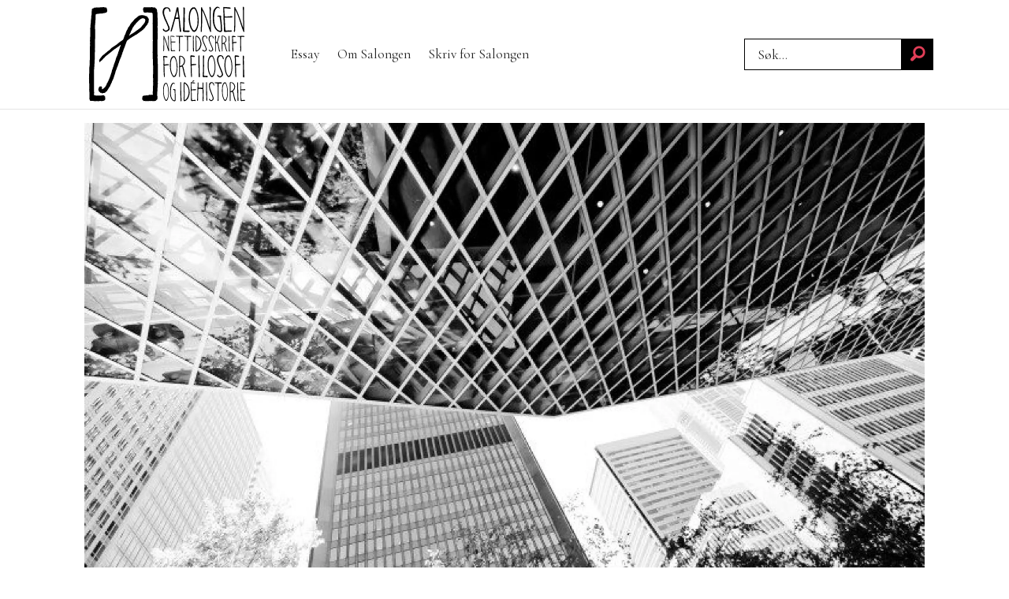

--- FILE ---
content_type: text/html; charset=UTF-8
request_url: https://www.salongen.no/essay/demokrati/ferdinand-tonnies/filosofisk-antropologi/157730
body_size: 35169
content:
<!DOCTYPE html>
<html lang="nb-NO" dir="ltr" class="resp_fonts">

    <head>
                
                <script type="module">
                    import { ClientAPI } from '/view-resources/baseview/public/common/ClientAPI/index.js?v=1768293024-L4';
                    window.labClientAPI = new ClientAPI({
                        pageData: {
                            url: 'https://www.salongen.no/essay/demokrati/ferdinand-tonnies/filosofisk-antropologi/157730',
                            pageType: 'article',
                            pageId: '157730',
                            section: 'essay',
                            title: 'PROLEGOMENA TIL EN NY KULTURPOLITIKK',
                            seotitle: 'Prolegomena til en ny kulturpolitikk - Salongen',
                            sometitle: 'PROLEGOMENA TIL EN NY KULTURPOLITIKK',
                            description: 'De tar feil som tror at modernitetsdiskusjonen bare har akademisk interesse. Når vi til daglig forestiller oss at verden henger sammen, men våkner med følelsen av å se at det er noe som ikke stemmer og at det går feil vei, ser vi den forskjellen som gjør en forskjell på samme tid som vi ser det mønsteret som forbinder.',
                            seodescription: 'ESSAY: De tar feil som tror at modernitetsdiskusjonen bare har akademisk interesse. Når vi til daglig forestiller oss at verden henger sammen, men våkner med følelsen av å se at det er noe som ikke stemmer og at det går feil vei, ser vi den forskjellen som gjør en forskjell på samme tid som vi ser det mønsteret som forbinder.',
                            somedescription: 'De tar feil som tror at modernitetsdiskusjonen bare har akademisk interesse. Når vi til daglig forestiller oss at verden henger sammen, men våkner med følelsen av å se at det er noe som ikke stemmer og at det går feil vei, ser vi den forskjellen som gjør en forskjell på samme tid som vi ser det mønsteret som forbinder.',
                            device: 'desktop',
                            cmsVersion: '4.2.15',
                            contentLanguage: 'nb-NO',
                            published: '2017-02-21T07:00:56.000Z',
                            tags: ["taylor", "modernitet", "migrasjon", "kulturpolitikk", "kultur", "habermas", "globalisering", "frihet", "frankfurterskolen", "fornuft", "flerkultur", "filosofisk antropologi", "ferdinand tönnies", "essay", "demokrati", "østerberg", "weber", "umberto eco"],
                            bylines: ["Ingmar Meland &amp; Helge Petersen"],
                            site: {
                                domain: 'https://www.salongen.no',
                                id: '37',
                                alias: 'salongen'
                            }
                            // Todo: Add paywall info ...
                        },
                        debug: false
                    });
                </script>

                <title>Prolegomena til en ny kulturpolitikk - Salongen</title>
                <meta name="title" content="Prolegomena til en ny kulturpolitikk - Salongen">
                <meta name="description" content="ESSAY: De tar feil som tror at modernitetsdiskusjonen bare har akademisk interesse. Når vi til daglig forestiller oss at verden henger sammen, men våkner med følelsen av å se at det er noe som ikke stemmer og at det går feil vei, ser vi den forskjellen som gjør en forskjell på samme tid som vi ser det mønsteret som forbinder.">
                <meta http-equiv="Content-Type" content="text/html; charset=utf-8">
                <link rel="canonical" href="https://www.salongen.no/essay/demokrati/ferdinand-tonnies/filosofisk-antropologi/157730">
                <meta name="viewport" content="width=device-width, initial-scale=1">
                
                <meta property="og:type" content="article">
                <meta property="og:title" content="PROLEGOMENA TIL EN NY KULTURPOLITIKK">
                <meta property="og:description" content="De tar feil som tror at modernitetsdiskusjonen bare har akademisk interesse. Når vi til daglig forestiller oss at verden henger sammen, men våkner med følelsen av å se at det er noe som ikke stemmer og at det går feil vei, ser vi den forskjellen som gjør en forskjell på samme tid som vi ser det mønsteret som forbinder.">
                <meta property="article:published_time" content="2017-02-21T07:00:56.000Z">
                <meta property="article:modified_time" content="2024-04-23T07:48:34.000Z">
                <meta property="article:author" content="Ingmar Meland &amp;amp; Helge Petersen">
                <meta property="article:tag" content="taylor">
                <meta property="article:tag" content="modernitet">
                <meta property="article:tag" content="migrasjon">
                <meta property="article:tag" content="kulturpolitikk">
                <meta property="article:tag" content="kultur">
                <meta property="article:tag" content="habermas">
                <meta property="article:tag" content="globalisering">
                <meta property="article:tag" content="frihet">
                <meta property="article:tag" content="frankfurterskolen">
                <meta property="article:tag" content="fornuft">
                <meta property="article:tag" content="flerkultur">
                <meta property="article:tag" content="filosofisk antropologi">
                <meta property="article:tag" content="ferdinand tönnies">
                <meta property="article:tag" content="essay">
                <meta property="article:tag" content="demokrati">
                <meta property="article:tag" content="østerberg">
                <meta property="article:tag" content="weber">
                <meta property="article:tag" content="umberto eco">
                <meta property="og:image" content="https://image.salongen.no/157734.jpg?imageId=157734&panox=0&panoy=0&panow=0&panoh=0&width=1200&height=683">
                <meta property="og:image:width" content="1200">
                <meta property="og:image:height" content="684">
                <meta name="twitter:card" content="summary_large_image">
                
                <meta name="twitter:title" content="PROLEGOMENA TIL EN NY KULTURPOLITIKK">
                <meta name="twitter:description" content="De tar feil som tror at modernitetsdiskusjonen bare har akademisk interesse. Når vi til daglig forestiller oss at verden henger sammen, men våkner med følelsen av å se at det er noe som ikke stemmer og at det går feil vei, ser vi den forskjellen som gjør en forskjell på samme tid som vi ser det mønsteret som forbinder.">
                <meta name="twitter:image" content="https://image.salongen.no/157734.jpg?imageId=157734&panox=0&panoy=0&panow=0&panoh=0&width=1200&height=683">
                <link rel="alternate" type="application/json+oembed" href="https://www.salongen.no/essay/demokrati/ferdinand-tonnies/filosofisk-antropologi/157730?lab_viewport=oembed">

                
                
                
                
                <meta property="og:url" content="https://www.salongen.no/essay/demokrati/ferdinand-tonnies/filosofisk-antropologi/157730">
                        <link type="image/svg+xml" rel="icon" href="/view-resources/dachser2/public/salongen/favicon.svg">
                        <link type="image/png" rel="icon" sizes="32x32" href="/view-resources/dachser2/public/salongen/favicon32x32.png">
                        <link type="image/png" rel="icon" sizes="96x96" href="/view-resources/dachser2/public/salongen/favicon96x96.png">
                        <link type="image/png" rel="apple-touch-icon" sizes="120x120" href="/view-resources/dachser2/public/salongen/favicon120x120.png">
                        <link type="image/png" rel="apple-touch-icon" sizes="180x180" href="/view-resources/dachser2/public/salongen/favicon180x180.png">
                    
                <link rel="stylesheet" href="/view-resources/view/css/grid.css?v=1768293024-L4">
                <link rel="stylesheet" href="/view-resources/view/css/main.css?v=1768293024-L4">
                <link rel="stylesheet" href="/view-resources/view/css/colors.css?v=1768293024-L4">
                <link rel="stylesheet" href="/view-resources/view/css/print.css?v=1768293024-L4" media="print">
                <link rel="stylesheet" href="/view-resources/view/css/foundation-icons/foundation-icons.css?v=1768293024-L4">
                <link rel="stylesheet" href="/view-resources/view/css/site/salongen.css?v=1768293024-L4">
                <style data-key="background_colors">
                    .bg-primary {background-color: rgba(255,255,255,1);}.bg-secondary {background-color: rgba(0,0,0,1);color: #fff;}.bg-tertiary {background-color: rgba(204,51,0,1);color: #fff;}.bg-quaternary {background-color: rgba(159,120,46,0.5);color: #fff;}@media (max-width: 1023px) { .color_mobile_bg-primary {background-color: rgba(255,255,255,1);}}@media (max-width: 1023px) { .color_mobile_bg-secondary {background-color: rgba(0,0,0,1);color: #fff;}}@media (max-width: 1023px) { .color_mobile_bg-tertiary {background-color: rgba(204,51,0,1);color: #fff;}}@media (max-width: 1023px) { .color_mobile_bg-quaternary {background-color: rgba(159,120,46,0.5);color: #fff;}}
                </style>
                <style data-key="background_colors_opacity">
                    .bg-primary.op-bg_20 {background-color: rgba(255, 255, 255, 0.2);}.bg-primary.op-bg_40 {background-color: rgba(255, 255, 255, 0.4);}.bg-primary.op-bg_60 {background-color: rgba(255, 255, 255, 0.6);}.bg-primary.op-bg_80 {background-color: rgba(255, 255, 255, 0.8);}.bg-secondary.op-bg_20 {background-color: rgba(0, 0, 0, 0.2);color: #fff;}.bg-secondary.op-bg_40 {background-color: rgba(0, 0, 0, 0.4);color: #fff;}.bg-secondary.op-bg_60 {background-color: rgba(0, 0, 0, 0.6);color: #fff;}.bg-secondary.op-bg_80 {background-color: rgba(0, 0, 0, 0.8);color: #fff;}.bg-tertiary.op-bg_20 {background-color: rgba(204, 51, 0, 0.2);color: #fff;}.bg-tertiary.op-bg_40 {background-color: rgba(204, 51, 0, 0.4);color: #fff;}.bg-tertiary.op-bg_60 {background-color: rgba(204, 51, 0, 0.6);color: #fff;}.bg-tertiary.op-bg_80 {background-color: rgba(204, 51, 0, 0.8);color: #fff;}.bg-quaternary.op-bg_20 {background-color: rgba(159, 120, 46, 0.2);color: #fff;}.bg-quaternary.op-bg_40 {background-color: rgba(159, 120, 46, 0.4);color: #fff;}.bg-quaternary.op-bg_60 {background-color: rgba(159, 120, 46, 0.6);color: #fff;}.bg-quaternary.op-bg_80 {background-color: rgba(159, 120, 46, 0.8);color: #fff;}@media (max-width: 1023px) { .color_mobile_bg-primary.op-bg_20 {background-color: rgba(255, 255, 255, 0.2);}}@media (max-width: 1023px) { .color_mobile_bg-primary.op-bg_40 {background-color: rgba(255, 255, 255, 0.4);}}@media (max-width: 1023px) { .color_mobile_bg-primary.op-bg_60 {background-color: rgba(255, 255, 255, 0.6);}}@media (max-width: 1023px) { .color_mobile_bg-primary.op-bg_80 {background-color: rgba(255, 255, 255, 0.8);}}@media (max-width: 1023px) { .color_mobile_bg-secondary.op-bg_20 {background-color: rgba(0, 0, 0, 0.2);color: #fff;}}@media (max-width: 1023px) { .color_mobile_bg-secondary.op-bg_40 {background-color: rgba(0, 0, 0, 0.4);color: #fff;}}@media (max-width: 1023px) { .color_mobile_bg-secondary.op-bg_60 {background-color: rgba(0, 0, 0, 0.6);color: #fff;}}@media (max-width: 1023px) { .color_mobile_bg-secondary.op-bg_80 {background-color: rgba(0, 0, 0, 0.8);color: #fff;}}@media (max-width: 1023px) { .color_mobile_bg-tertiary.op-bg_20 {background-color: rgba(204, 51, 0, 0.2);color: #fff;}}@media (max-width: 1023px) { .color_mobile_bg-tertiary.op-bg_40 {background-color: rgba(204, 51, 0, 0.4);color: #fff;}}@media (max-width: 1023px) { .color_mobile_bg-tertiary.op-bg_60 {background-color: rgba(204, 51, 0, 0.6);color: #fff;}}@media (max-width: 1023px) { .color_mobile_bg-tertiary.op-bg_80 {background-color: rgba(204, 51, 0, 0.8);color: #fff;}}@media (max-width: 1023px) { .color_mobile_bg-quaternary.op-bg_20 {background-color: rgba(159, 120, 46, 0.2);color: #fff;}}@media (max-width: 1023px) { .color_mobile_bg-quaternary.op-bg_40 {background-color: rgba(159, 120, 46, 0.4);color: #fff;}}@media (max-width: 1023px) { .color_mobile_bg-quaternary.op-bg_60 {background-color: rgba(159, 120, 46, 0.6);color: #fff;}}@media (max-width: 1023px) { .color_mobile_bg-quaternary.op-bg_80 {background-color: rgba(159, 120, 46, 0.8);color: #fff;}}
                </style>
                <style data-key="border_colors">
                    .border-bg-primary {border-color: rgba(255,255,255,1) !important;}.border-bg-secondary {border-color: rgba(0,0,0,1) !important;}.border-bg-tertiary {border-color: rgba(204,51,0,1) !important;}.border-bg-quaternary {border-color: rgba(159,120,46,0.5) !important;}@media (max-width: 1023px) { .mobile_border-bg-primary {border-color: rgba(255,255,255,1) !important;}}@media (max-width: 1023px) { .mobile_border-bg-secondary {border-color: rgba(0,0,0,1) !important;}}@media (max-width: 1023px) { .mobile_border-bg-tertiary {border-color: rgba(204,51,0,1) !important;}}@media (max-width: 1023px) { .mobile_border-bg-quaternary {border-color: rgba(159,120,46,0.5) !important;}}
                </style>
                <style data-key="font_colors">
                    .primary {color: rgba(0,0,0,1) !important;}.secondary {color: rgba(255,255,255,1) !important;}.tertiary {color: rgba(204,51,0,1) !important;}.quaternary {color: rgba(159,120,46,1) !important;}@media (max-width: 1023px) { .color_mobile_primary {color: rgba(0,0,0,1) !important;}}@media (max-width: 1023px) { .color_mobile_secondary {color: rgba(255,255,255,1) !important;}}@media (max-width: 1023px) { .color_mobile_tertiary {color: rgba(204,51,0,1) !important;}}@media (max-width: 1023px) { .color_mobile_quaternary {color: rgba(159,120,46,1) !important;}}
                </style>
                <style data-key="image_gradient">
                    .image-gradient-bg-primary .img:after {background-image: linear-gradient(to bottom, transparent 50%, rgba(255,255,255,1));content: "";position: absolute;top: 0;left: 0;right: 0;bottom: 0;pointer-events: none;}.image-gradient-bg-secondary .img:after {background-image: linear-gradient(to bottom, transparent 50%, rgba(0,0,0,1));content: "";position: absolute;top: 0;left: 0;right: 0;bottom: 0;pointer-events: none;}.image-gradient-bg-tertiary .img:after {background-image: linear-gradient(to bottom, transparent 50%, rgba(204,51,0,1));content: "";position: absolute;top: 0;left: 0;right: 0;bottom: 0;pointer-events: none;}.image-gradient-bg-quaternary .img:after {background-image: linear-gradient(to bottom, transparent 50%, rgba(159,120,46,0.5));content: "";position: absolute;top: 0;left: 0;right: 0;bottom: 0;pointer-events: none;}@media (max-width: 1023px) { .color_mobile_image-gradient-bg-primary .img:after {background-image: linear-gradient(to bottom, transparent 50%, rgba(255,255,255,1));content: "";position: absolute;top: 0;left: 0;right: 0;bottom: 0;pointer-events: none;}}@media (max-width: 1023px) { .color_mobile_image-gradient-bg-secondary .img:after {background-image: linear-gradient(to bottom, transparent 50%, rgba(0,0,0,1));content: "";position: absolute;top: 0;left: 0;right: 0;bottom: 0;pointer-events: none;}}@media (max-width: 1023px) { .color_mobile_image-gradient-bg-tertiary .img:after {background-image: linear-gradient(to bottom, transparent 50%, rgba(204,51,0,1));content: "";position: absolute;top: 0;left: 0;right: 0;bottom: 0;pointer-events: none;}}@media (max-width: 1023px) { .color_mobile_image-gradient-bg-quaternary .img:after {background-image: linear-gradient(to bottom, transparent 50%, rgba(159,120,46,0.5));content: "";position: absolute;top: 0;left: 0;right: 0;bottom: 0;pointer-events: none;}}.image-gradient-bg-primary.image-gradient-left .img:after {background-image: linear-gradient(to left, transparent 50%, rgba(255,255,255,1));}.image-gradient-bg-secondary.image-gradient-left .img:after {background-image: linear-gradient(to left, transparent 50%, rgba(0,0,0,1));}.image-gradient-bg-tertiary.image-gradient-left .img:after {background-image: linear-gradient(to left, transparent 50%, rgba(204,51,0,1));}.image-gradient-bg-quaternary.image-gradient-left .img:after {background-image: linear-gradient(to left, transparent 50%, rgba(159,120,46,0.5));}@media (max-width: 1023px) { .color_mobile_image-gradient-bg-primary.image-gradient-left .img:after {background-image: linear-gradient(to left, transparent 50%, rgba(255,255,255,1));}}@media (max-width: 1023px) { .color_mobile_image-gradient-bg-secondary.image-gradient-left .img:after {background-image: linear-gradient(to left, transparent 50%, rgba(0,0,0,1));}}@media (max-width: 1023px) { .color_mobile_image-gradient-bg-tertiary.image-gradient-left .img:after {background-image: linear-gradient(to left, transparent 50%, rgba(204,51,0,1));}}@media (max-width: 1023px) { .color_mobile_image-gradient-bg-quaternary.image-gradient-left .img:after {background-image: linear-gradient(to left, transparent 50%, rgba(159,120,46,0.5));}}.image-gradient-bg-primary.image-gradient-right .img:after {background-image: linear-gradient(to right, transparent 50%, rgba(255,255,255,1));}.image-gradient-bg-secondary.image-gradient-right .img:after {background-image: linear-gradient(to right, transparent 50%, rgba(0,0,0,1));}.image-gradient-bg-tertiary.image-gradient-right .img:after {background-image: linear-gradient(to right, transparent 50%, rgba(204,51,0,1));}.image-gradient-bg-quaternary.image-gradient-right .img:after {background-image: linear-gradient(to right, transparent 50%, rgba(159,120,46,0.5));}@media (max-width: 1023px) { .color_mobile_image-gradient-bg-primary.image-gradient-right .img:after {background-image: linear-gradient(to right, transparent 50%, rgba(255,255,255,1));}}@media (max-width: 1023px) { .color_mobile_image-gradient-bg-secondary.image-gradient-right .img:after {background-image: linear-gradient(to right, transparent 50%, rgba(0,0,0,1));}}@media (max-width: 1023px) { .color_mobile_image-gradient-bg-tertiary.image-gradient-right .img:after {background-image: linear-gradient(to right, transparent 50%, rgba(204,51,0,1));}}@media (max-width: 1023px) { .color_mobile_image-gradient-bg-quaternary.image-gradient-right .img:after {background-image: linear-gradient(to right, transparent 50%, rgba(159,120,46,0.5));}}.image-gradient-bg-primary.image-gradient-top .img:after {background-image: linear-gradient(to top, transparent 50%, rgba(255,255,255,1));}.image-gradient-bg-secondary.image-gradient-top .img:after {background-image: linear-gradient(to top, transparent 50%, rgba(0,0,0,1));}.image-gradient-bg-tertiary.image-gradient-top .img:after {background-image: linear-gradient(to top, transparent 50%, rgba(204,51,0,1));}.image-gradient-bg-quaternary.image-gradient-top .img:after {background-image: linear-gradient(to top, transparent 50%, rgba(159,120,46,0.5));}@media (max-width: 1023px) { .color_mobile_image-gradient-bg-primary.image-gradient-top .img:after {background-image: linear-gradient(to top, transparent 50%, rgba(255,255,255,1));}}@media (max-width: 1023px) { .color_mobile_image-gradient-bg-secondary.image-gradient-top .img:after {background-image: linear-gradient(to top, transparent 50%, rgba(0,0,0,1));}}@media (max-width: 1023px) { .color_mobile_image-gradient-bg-tertiary.image-gradient-top .img:after {background-image: linear-gradient(to top, transparent 50%, rgba(204,51,0,1));}}@media (max-width: 1023px) { .color_mobile_image-gradient-bg-quaternary.image-gradient-top .img:after {background-image: linear-gradient(to top, transparent 50%, rgba(159,120,46,0.5));}}
                </style>
                <style data-key="custom_css_variables">
                :root {
                    --lab_page_width: 1088px;
                    --lab_columns_gutter: 11px;
                    --space-top: ;
                    --space-top-adnuntiusAd: ;
                }

                @media(max-width: 767px) {
                    :root {
                        --lab_columns_gutter: 10px;
                    }
                }

                @media(min-width: 767px) {
                    :root {
                    }
                }
                </style>
<script src="/view-resources/public/common/JWTCookie.js?v=1768293024-L4"></script>
<script src="/view-resources/public/common/Paywall.js?v=1768293024-L4"></script>
                <script>
                window.Dac = window.Dac || {};
                (function () {
                    if (navigator) {
                        window.Dac.clientData = {
                            language: navigator.language,
                            userAgent: navigator.userAgent,
                            innerWidth: window.innerWidth,
                            innerHeight: window.innerHeight,
                            deviceByMediaQuery: getDeviceByMediaQuery(),
                            labDevice: 'desktop', // Device from labrador
                            device: 'desktop', // Device from varnish
                            paywall: {
                                isAuthenticated: isPaywallAuthenticated(),
                                toggleAuthenticatedContent: toggleAuthenticatedContent,
                                requiredProducts: [],
                            },
                            page: {
                                id: '157730',
                                extId: 'salongen-b7bf2d6bb50f755bf7a16f3fffe2a8f5'
                            },
                            siteAlias: 'salongen',
                            debug: window.location.href.includes('debug=1')
                        };
                        function getDeviceByMediaQuery() {
                            if (window.matchMedia('(max-width: 767px)').matches) return 'mobile';
                            if (window.matchMedia('(max-width: 1023px)').matches) return 'tablet';
                            return 'desktop';
                        }

                        function isPaywallAuthenticated() {
                            if (window.Dac && window.Dac.JWTCookie) {
                                var JWTCookie = new Dac.JWTCookie({ debug: false });
                                return JWTCookie.isAuthenticated();
                            }
                            return false;
                        }

                        function toggleAuthenticatedContent(settings) {
                            if (!window.Dac || !window.Dac.Paywall) {
                                return;
                            }
                            var Paywall = new Dac.Paywall();
                            var updateDOM = Paywall.updateDOM;

                            if(settings && settings.displayUserName) {
                                var userName = Paywall.getUserName().then((userName) => {
                                    updateDOM(userName !== false, userName, settings.optionalGreetingText);
                                });
                            } else {
                                updateDOM(window.Dac.clientData.paywall.isAuthenticated);
                            }
                        }
                    }
                }());
                </script>

                    <script type="module" src="/view-resources/baseview/public/common/baseview/moduleHandlers.js?v=1768293024-L4" data-cookieconsent="ignore"></script>
<!-- Global site tag (gtag.js) - Google Analytics -->
<script async src="https://www.googletagmanager.com/gtag/js?id=G-3SPFDKPSRD"></script>
<script>
    window.dataLayer = window.dataLayer || [];
    function gtag(){dataLayer.push(arguments);}
    gtag('js', new Date());
    gtag('config', 'G-3SPFDKPSRD');
</script>
                <link href="https://fonts.googleapis.com/css?family=Cormorant+Garamond:regular" rel="stylesheet" >
                <link href="https://fonts.googleapis.com/css?family=EB+Garamond:regular" rel="stylesheet" >
                <link href="https://fonts.googleapis.com/css?family=Libre+Baskerville:regular" rel="stylesheet" >
                <link href="https://fonts.googleapis.com/css?family=Bodoni+Moda:regular,700" rel="stylesheet" >
                <link href="https://fonts.googleapis.com/css?family=Libre+Bodoni:regular,700" rel="stylesheet" >
                <link href="https://fonts.googleapis.com/css?family=Cardo:regular" rel="stylesheet" >
                <link href="https://fonts.googleapis.com/css?family=Carlito:regular" rel="stylesheet" >
                <link href="https://fonts.googleapis.com/css?family=Aleo:regular" rel="stylesheet" >
                <link href="https://fonts.googleapis.com/css?family=Bree+Serif:regular" rel="stylesheet" >
                <link href="https://fonts.googleapis.com/css?family=Eczar:regular" rel="stylesheet" >
                <link href="https://fonts.googleapis.com/css?family=Young+Serif:regular" rel="stylesheet" >
                <link href="https://fonts.googleapis.com/css?family=Stoke:regular" rel="stylesheet" >
                <link href="https://fonts.googleapis.com/css?family=Roboto+Serif:regular" rel="stylesheet" >
                <style id="dachser-vieweditor-styles">
                    header#nav, header.pageHeader { font-family: "Cormorant Garamond"; font-weight: normal; font-style: normal; }
                    .articleHeader .headline { font-family: "Cormorant Garamond"; font-weight: normal; font-style: normal; }
                    article.column .content .headline { font-family: "Libre Baskerville"; font-weight: normal; font-style: normal; }
                    article.column .content .subtitle { font-family: "Cormorant Garamond"; font-weight: normal; font-style: normal; }
                    .bodytext { font-family: "Libre Baskerville"; font-weight: normal; font-style: normal; }
                    .bodytext > h3 { font-family: "Libre Baskerville"; font-weight: normal; font-style: normal; }
                    .articleHeader .subtitle { font-family: "Cormorant Garamond"; font-weight: normal; font-style: normal; }
                    .toplist h3.headline { font-family: "Bodoni Moda"; font-weight: normal; font-style: normal; }
                    .toplist ul li .text h4 { font-family: "Bodoni Moda"; font-weight: normal; font-style: normal; }
                    .factbox h2 { font-family: "Bodoni Moda"; font-weight: normal; font-style: normal; }
                    .quotebox .content h3 { font-family: "Libre Baskerville"; font-weight: normal; font-style: normal; }
                    .factbox .fact { font-family: "Cormorant Garamond"; font-weight: normal; font-style: normal; }
                    .font-CormorantGaramond { font-family: "Cormorant Garamond" !important; }
                    .font-CormorantGaramond.font-weight-normal { font-weight: normal !important; }
                    .font-EBGaramond { font-family: "EB Garamond" !important; }
                    .font-EBGaramond.font-weight-normal { font-weight: normal !important; }
                    .font-LibreBaskerville { font-family: "Libre Baskerville" !important; }
                    .font-LibreBaskerville.font-weight-normal { font-weight: normal !important; }
                    .font-BodoniModa { font-family: "Bodoni Moda" !important; }
                    .font-BodoniModa.font-weight-normal { font-weight: normal !important; }
                    .font-BodoniModa.font-weight-bold { font-weight: 700 !important; }
                    .font-LibreBodoni { font-family: "Libre Bodoni" !important; }
                    .font-LibreBodoni.font-weight-normal { font-weight: normal !important; }
                    .font-LibreBodoni.font-weight-bold { font-weight: 700 !important; }
                    .font-Cardo { font-family: "Cardo" !important; }
                    .font-Cardo.font-weight-normal { font-weight: normal !important; }
                    .font-Carlito { font-family: "Carlito" !important; }
                    .font-Carlito.font-weight-normal { font-weight: normal !important; }
                    .font-Aleo { font-family: "Aleo" !important; }
                    .font-Aleo.font-weight-normal { font-weight: normal !important; }
                    .font-BreeSerif { font-family: "Bree Serif" !important; }
                    .font-BreeSerif.font-weight-normal { font-weight: normal !important; }
                    .font-Eczar { font-family: "Eczar" !important; }
                    .font-Eczar.font-weight-normal { font-weight: normal !important; }
                    .font-YoungSerif { font-family: "Young Serif" !important; }
                    .font-YoungSerif.font-weight-normal { font-weight: normal !important; }
                    .font-Stoke { font-family: "Stoke" !important; }
                    .font-Stoke.font-weight-normal { font-weight: normal !important; }
                    .font-RobotoSerif { font-family: "Roboto Serif" !important; }
                    .font-RobotoSerif.font-weight-normal { font-weight: normal !important; }
                </style>
                <style id="css_variables"></style>
                <script>
                    window.dachserData = {
                        _data: {},
                        _instances: {},
                        get: function(key) {
                            return dachserData._data[key] || null;
                        },
                        set: function(key, value) {
                            dachserData._data[key] = value;
                        },
                        push: function(key, value) {
                            if (!dachserData._data[key]) {
                                dachserData._data[key] = [];
                            }
                            dachserData._data[key].push(value);
                        },
                        setInstance: function(key, identifier, instance) {
                            if (!dachserData._instances[key]) {
                                dachserData._instances[key] = {};
                            }
                            dachserData._instances[key][identifier] = instance;
                        },
                        getInstance: function(key, identifier) {
                            return dachserData._instances[key] ? dachserData._instances[key][identifier] || null : null;
                        },
                        reflow: () => {}
                    };
                </script>
                

                <script type="application/ld+json">
                [{"@context":"http://schema.org","@type":"WebSite","name":"salongen","url":"https://www.salongen.no"},{"@context":"https://schema.org","@type":"NewsArticle","headline":"Prolegomena til en ny kulturpolitikk - Salongen","description":"ESSAY: De tar feil som tror at modernitetsdiskusjonen bare har akademisk interesse. Når vi til daglig forestiller oss at verden henger sammen, men våkner med følelsen av å se at det er noe som ikke stemmer og at det går feil vei, ser vi den forskjellen som gjør en forskjell på samme tid som vi ser det mønsteret som forbinder.","mainEntityOfPage":{"@id":"https://www.salongen.no/essay/demokrati/ferdinand-tonnies/filosofisk-antropologi/157730"},"availableLanguage":[{"@type":"Language","alternateName":"nb-NO"}],"image":["https://image.salongen.no/?imageId=157734&width=1200","https://image.salongen.no/?imageId=157737&width=1200","https://image.salongen.no/?imageId=157746&width=1200","https://image.salongen.no/?imageId=157741&width=1200"],"keywords":"taylor, modernitet, migrasjon, kulturpolitikk, kultur, habermas, globalisering, frihet, frankfurterskolen, fornuft, flerkultur, filosofisk antropologi, ferdinand tönnies, essay, demokrati, østerberg, weber, umberto eco","author":[{"@type":"Person","name":"Ingmar Meland &amp; Helge Petersen"}],"publisher":{"@type":"Organization","name":"salongen","logo":{"@type":"ImageObject","url":"/view-resources/dachser2/public/salongen/logo.svg"}},"datePublished":"2017-02-21T07:00:56.000Z","dateModified":"2024-04-23T07:48:34.000Z"}]
                </script>                
                
                
                



        <meta property="article:section" content="essay">
<script>
var k5aMeta = { "paid": 0, "author": ["Ingmar Meland &amp; Helge Petersen"], "tag": ["taylor", "modernitet", "migrasjon", "kulturpolitikk", "kultur", "habermas", "globalisering", "frihet", "frankfurterskolen", "fornuft", "flerkultur", "filosofisk antropologi", "ferdinand tönnies", "essay", "demokrati", "østerberg", "weber", "umberto eco"], "title": "Prolegomena til en ny kulturpolitikk - Salongen", "teasertitle": "PROLEGOMENA TIL EN NY KULTURPOLITIKK", "kicker": "", "url": "https://www.salongen.no/a/157730", "login": (Dac.clientData.paywall.isAuthenticated ? 1 : 0), "subscriber": (Dac.clientData.paywall.isAuthenticated ? 1 : 0), "subscriberId": (Dac.clientData.subscriberId ? `"${ Dac.clientData.subscriberId }"` : "") };
</script>
                <script src="//cl.k5a.io/6156b8c81b4d741e051f44c2.js" async></script>


        <style>
            :root {
                
                
            }
        </style>
        
        
    </head>

    <body class="l4 article site_salongen section_essay"
        
        
        >

        
        <script>
        document.addEventListener("DOMContentLoaded", (event) => {
            setScrollbarWidth();
            window.addEventListener('resize', setScrollbarWidth);
        });
        function setScrollbarWidth() {
            const root = document.querySelector(':root');
            const width = (window.innerWidth - document.body.offsetWidth < 21) ? window.innerWidth - document.body.offsetWidth : 15;
            root.style.setProperty('--lab-scrollbar-width', `${ width }px`);
        }
        </script>

        
        <a href="#main" class="skip-link">Jump to main content</a>

        <header class="pageElement pageHeader">
    <div class="section mainline grid-align-center">
    <div class="row">
<figure class="logo">
    <a href=" //salongen.no" aria-label="Gå til forside">
        <img src="/view-resources/dachser2/public/salongen/logo.svg"
            alt="Gå til forside. Logo, salongen.no"
            width="200"
            >
    </a>
</figure>
<nav class="navigation mainMenu dac-hidden-desktop-down grid-vas-center grid expandable">
	<ul class="menu-list">
			<li class="first-list-item ">
				<a href="/tag/essay" target="_self">Essay</a>
			</li>
			<li class="first-list-item dac-hidden-desktop-up dac-hidden-desktop-down">
				<a href="/tag/nyheter" target="_self">Nyheter</a>
			</li>
			<li class="first-list-item dac-hidden-desktop-up dac-hidden-desktop-down">
				<a href="/tag/roff-guide" target="_self">Røff Guide</a>
			</li>
			<li class="first-list-item ">
				<a href="/om-salongen" target="_self">Om Salongen</a>
			</li>
			<li class="first-list-item ">
				<a href="//www.salongen.no/artikkel/redaksjon/salongen/169231" target="_self">Skriv for Salongen</a>
			</li>
	</ul>
</nav>

		<script>
			(function () {
				// This is only called when the user presses the escape key.
				function closeElement(event, element) {
					if (event.key === 'Escape') {
						window.removeEventListener('keydown', closeElement);

						// Get all expanded elements and close them
						const expanded = document.querySelectorAll('nav.mainMenu.expandable .has-children.expanded');
						for (let i = 0; i < expanded.length; i++) {
							expanded[i].classList.remove('expanded');
							
							// Traverse up from the element the user has selected to see if it is a child of the expanded element
							// If it is, set focus to the first child, as that is the span element with tabindex. 
							// This is so that if the user has moved on from the menu, we shouldn't mess with the focus and flow
							if (document.activeElement.closest('.has-children') === expanded[i]) {
								expanded[i].children[0].focus();
							}
						}
					}
				}

				function toggleElement(event, element) {
					// Prevent the default link behavior
					event.preventDefault();

					// Check if there are other expanded elements and close them
					const expanded = document.querySelectorAll('nav.mainMenu.expandable .has-children.expanded');
					for (let i = 0; i < expanded.length; i++) {
						if (expanded[i] !== element.parentElement) {
							expanded[i].classList.remove('expanded');
						}
					}

					// Toggle the class "expanded" on the parent element
					// We toggle instead of add/remove the class because we don't know if we are opening or closing the element
					element.parentElement.classList.toggle('expanded');

					window.addEventListener('keydown', closeElement);
				}

				// Add extra element for carat and toggle functionality after the span or a element
				function addCarat(element) {
					const carat = document.createElement('span');
					carat.classList.add('carat');
					carat.tabIndex = '0';
					const sibling = element.querySelector(':scope > a') || element.querySelector(':scope > span');
					element.insertBefore(carat, sibling.nextSibling);
					element.tabIndex = '-1';
					if (sibling.tagName === 'A') {
						sibling.tabIndex = '0';
					} else if (sibling.tagName === 'SPAN') {
						sibling.tabIndex = '-1';
					}
				}

				// Get all elements with class "has-children" and add two events - one click event and one keydown event
				// Allow for the same expandable menu to be reused in different viewports by using different classes
				let classes = 'dac-hidden-desktop-down grid-vas-center grid ';
				if (classes) {
					classes = '.' + classes.trim().split(' ').join('.');
				}

				const hasChildren = document.querySelectorAll(`nav.mainMenu${ classes }.expandable .has-children > span`);
				for (let i = 0; i < hasChildren.length; i++) {
					hasChildren[i].addEventListener('click', function(e) {
						toggleElement(e, this);
					});

					hasChildren[i].addEventListener('keydown', function (e) {
						// Check for both enter and space keys
						if (e.key === 'Enter' || e.key === ' ') {
							toggleElement(e, this);
						}
					});
				}

				// Get all elements with class "has-children" when toggleChildren is enabled and carat and toggle functionality 
				const hasChildrenToggle = document.querySelectorAll(`nav.mainMenu${ classes }.expandable.toggleChildren .has-children > span, nav.mainMenu${ classes }.expandable.toggleChildren .has-children > a`);
				for (let i = 0; i < hasChildrenToggle.length; i++) {

					// Add carat to the element
					addCarat(hasChildrenToggle[i].parentElement);

					if (hasChildrenToggle[i].tagName === 'A' || hasChildrenToggle[i].tagName === 'SPAN') {
						hasChildrenToggle[i].nextSibling.addEventListener('click', function(e) {
							toggleElement(e, hasChildrenToggle[i]);
						});

						hasChildrenToggle[i].nextSibling.addEventListener('keydown', function(e) {
							// Check for both enter and space keys
							if (e.key === 'Enter' || e.key === ' ') {
								toggleElement(e, hasChildrenToggle[i]);
							}
						});

						// Use with caution - ensure that parent li overlaps with child ul to avoid prematurely triggering leave
						if (hasChildrenToggle[i].closest('nav').classList.contains('toggleOnHover')) {
							hasChildrenToggle[i].addEventListener('mouseenter', function(e) {
								hasChildrenToggle[i].parentElement.classList.add('expanded');
							});

							hasChildrenToggle[i].parentElement.addEventListener('mouseleave', function(e) {
								hasChildrenToggle[i].parentElement.classList.remove('expanded');
							});
						}
					}
				}
			})();
		</script>


	<script>
		(function () {
			const menuLinks = document.querySelectorAll(`nav.mainMenu ul li a`);
			for (let i = 0; i < menuLinks.length; i++) {
				const link = menuLinks[i].pathname;
				if (link === window.location.pathname) {
					menuLinks[i].parentElement.classList.add('lab-link-active');
				} else {
					menuLinks[i].parentElement.classList.remove('lab-link-active');
				}
			}
		})();
	</script>

<div data-id="pageElements-6" class="search visible dac-hidden-desktop-down">

        <button class="search-button" aria-label="Søk" >
                <i class="open fi-magnifying-glass"></i>
                <i class="close fi-x"></i>
        </button>

    <form class="search-container" action="/cse" method="get" role="search">
        <label for="search-input-6" class="visuallyhidden">Søk</label>
        <input type="text" id="search-input-6" name="q" placeholder="Søk...">
    </form>
</div>

    <script>
        if (document.querySelector('[data-id="pageElements-6"] .search-button')) {
            document.querySelector('[data-id="pageElements-6"] .search-button').addEventListener('click', (event) => {
                document.querySelector('[data-id="pageElements-6"] .search-container').submit();
            }, false);
        }
    </script>
<p class="text dac-hidden-desktop-up menu-text">Meny</p>
<div class="hamburger to-be-expanded dac-hidden-desktop-up grid-float-right" data-id="pageElements-8">
    <div class="positionRelative">
        <span class="hamburger-button hamburger-expander ">
            <button class="burger-btn" aria-label="Åpne meny" aria-expanded="false" aria-controls="hamburger-container" aria-haspopup="menu">
                    <i class="open fi-list"></i>
                    <i class="close fi-x"></i>
            </button>
        </span>
    </div>

        <div class="hamburger-container" id="hamburger-container">
            <div class="row">
                <div data-id="pageElements-9" class="search visible">

        <button class="search-button" aria-label="Søk" >
                <i class="open fi-magnifying-glass"></i>
                <i class="close fi-x"></i>
        </button>

    <form class="search-container" action="/cse" method="get" role="search">
        <label for="search-input-9" class="visuallyhidden">Søk</label>
        <input type="text" id="search-input-9" name="q" placeholder="Søk...">
    </form>
</div>

    <script>
        if (document.querySelector('[data-id="pageElements-9"] .search-button')) {
            document.querySelector('[data-id="pageElements-9"] .search-button').addEventListener('click', (event) => {
                document.querySelector('[data-id="pageElements-9"] .search-container').submit();
            }, false);
        }
    </script>
<nav class="navigation mainMenu">
	<ul class="menu-list">
			<li class="first-list-item ">
				<a href="/tag/essay" target="_self">Essay</a>
			</li>
			<li class="first-list-item dac-hidden-desktop-up dac-hidden-desktop-down">
				<a href="/tag/nyheter" target="_self">Nyheter</a>
			</li>
			<li class="first-list-item dac-hidden-desktop-up dac-hidden-desktop-down">
				<a href="/tag/roff-guide" target="_self">Røff Guide</a>
			</li>
			<li class="first-list-item ">
				<a href="/om-salongen" target="_self">Om Salongen</a>
			</li>
			<li class="first-list-item ">
				<a href="//www.salongen.no/artikkel/redaksjon/salongen/169231" target="_self">Skriv for Salongen</a>
			</li>
	</ul>
</nav>



	<script>
		(function () {
			const menuLinks = document.querySelectorAll(`nav.mainMenu ul li a`);
			for (let i = 0; i < menuLinks.length; i++) {
				const link = menuLinks[i].pathname;
				if (link === window.location.pathname) {
					menuLinks[i].parentElement.classList.add('lab-link-active');
				} else {
					menuLinks[i].parentElement.classList.remove('lab-link-active');
				}
			}
		})();
	</script>


            </div>
        </div>
</div>

<script>
    (function(){
        const burgerButton = document.querySelector('[data-id="pageElements-8"] .burger-btn');
        const dropdownCloseSection = document.querySelector('[data-id="pageElements-8"] .dropdown-close-section');

        function toggleDropdown() {
            // Toggle the expanded class and aria-expanded attribute
            document.querySelector('[data-id="pageElements-8"].hamburger.to-be-expanded').classList.toggle('expanded');
            burgerButton.setAttribute('aria-expanded', burgerButton.getAttribute('aria-expanded') === 'true' ? 'false' : 'true');
            burgerButton.setAttribute('aria-label', burgerButton.getAttribute('aria-expanded') === 'true' ? 'Lukk meny' : 'Åpne meny');

            // This doesn't seem to do anything? But there's styling dependent on it some places
            document.body.classList.toggle('hamburger-expanded');
        }

        // Called via the eventlistener - if the key is Escape, toggle the dropdown and remove the eventlistener
        function closeDropdown(e) {
            if(e.key === 'Escape') {
                toggleDropdown();
                // Set the focus back on the button when clicking escape, so the user can continue tabbing down
                // the page in a natural flow
                document.querySelector('[data-id="pageElements-8"] .burger-btn').focus();
                window.removeEventListener('keydown', closeDropdown);
            }
        }

        if(burgerButton) {
            burgerButton.addEventListener('click', function(e) {
                e.preventDefault();
                toggleDropdown();

                // If the menu gets expanded, add the eventlistener that will close it on pressing Escape
                // else, remove the eventlistener otherwise it will continue to listen for escape even if the menu is closed.
                if(document.querySelector('[data-id="pageElements-8"] .burger-btn').getAttribute('aria-expanded') === 'true') {
                    window.addEventListener('keydown', closeDropdown);
                } else {
                    window.removeEventListener('keydown', closeDropdown);
                }
            })
        }
        if (dropdownCloseSection) {
            dropdownCloseSection.addEventListener('click', function(e) {
                e.preventDefault();
                toggleDropdown();
            });
        }

        document.querySelectorAll('.hamburger .hamburger-expander, .hamburger .hamburger-container, .stop-propagation').forEach(function (element) {
            element.addEventListener('click', function (e) {
                e.stopPropagation();
            });
        });
    }());
</script>
</div>

</div>


    <script>
        (function () {
            if (!'IntersectionObserver' in window) { return;}

            var scrollEvents = scrollEvents || [];

            if (scrollEvents) {
                const domInterface = {
                    classList: {
                        remove: () => {},
                        add: () => {}
                    },
                    style: {
                        cssText: ''
                    }
                };
                scrollEvents.forEach(function(event) {
                    var callback = function (entries, observer) {
                        if (!entries[0]) { return; }
                        if (entries[0].isIntersecting) {
                            event.styles.forEach(function(item) {
                                (document.querySelector(item.selector) || domInterface).style.cssText = "";
                            });
                            event.classes.forEach(function(item) {
                                item.class.forEach(function(classname) {
                                    (document.querySelector(item.selector) || domInterface).classList.remove(classname);
                                });
                            });
                        } else {
                            event.styles.forEach(function(item) {
                                (document.querySelector(item.selector) || domInterface).style.cssText = item.style;
                            });
                            event.classes.forEach(function(item) {
                                item.class.forEach(function(classname) {
                                    (document.querySelector(item.selector) || domInterface).classList.add(classname);
                                });
                            });
                        }
                    };

                    var observer = new IntersectionObserver(callback, {
                        rootMargin: event.offset,
                        threshold: 1
                    });
                    var target = document.querySelector(event.target);
                    if (target) {
                        observer.observe(target);
                    }
                });
            }
        }());

        window.Dac.clientData.paywall.toggleAuthenticatedContent(); 
    </script>
</header>

        

        
                


        <section id="mainArticleSection" class="main article">
            
            <main class="pageWidth">
                <article class=" "
                    
                >

                    <section class="main article k5a-article" id="main">

                            <div></div>
<script>
(function() {
    let windowUrl = window.location.href;
    windowUrl = windowUrl.substring(windowUrl.indexOf('?') + 1);
    let messageElement = document.querySelector('.shareableMessage');
    if (windowUrl && windowUrl.includes('code') && windowUrl.includes('expires')) {
        messageElement.style.display = 'block';
    } 
})();
</script>


                        <div data-element-guid="74ab61b6-1605-4ed1-a47a-b1b6b04d190c" class="articleHeader column hasCaption">

    




    <div class="media">
            
            <figure data-element-guid="6d8ae14b-f7f0-4fda-a412-233d0e97abb3" class="headerImage">
    <div class="img fullwidthTarget">
        <picture>
            <source srcset="https://image.salongen.no/157734.webp?imageId=157734&width=2116&height=1386&format=webp" 
                width="1058"
                height="693"
                media="(min-width: 768px)"
                type="image/webp">    
            <source srcset="https://image.salongen.no/157734.webp?imageId=157734&width=2116&height=1386&format=jpg" 
                width="1058"
                height="693"
                media="(min-width: 768px)"
                type="image/jpeg">    
            <source srcset="https://image.salongen.no/157734.webp?imageId=157734&width=960&height=630&format=webp" 
                width="480"
                height="315"
                media="(max-width: 767px)"
                type="image/webp">    
            <source srcset="https://image.salongen.no/157734.webp?imageId=157734&width=960&height=630&format=jpg" 
                width="480"
                height="315"
                media="(max-width: 767px)"
                type="image/jpeg">    
            <img src="https://image.salongen.no/157734.webp?imageId=157734&width=960&height=630&format=jpg"
                width="480"
                height="315"
                title="Modernity av Thomas Hawk (Kilde: Flickr)"
                alt="" 
                
                style=""    
                >
        </picture>        
        
    </div>
    
</figure>

            
            
            
            
            
            
            
            
            
            
            
        <div class="floatingText"></div>
    </div>


    <div class="caption " data-showmore="Vis mer">
        <figcaption itemprop="caption" class="font-CormorantGaramond">Modernity av Thomas Hawk (Kilde: Flickr)</figcaption>
        <figcaption itemprop="author" class="" data-byline-prefix=""></figcaption>
    </div>



    <h1 class="headline mainTitle t51 tm32" style="">PROLEGOMENA TIL EN NY KULTURPOLITIKK</h1>
    <h2 class="subtitle t25 tm20 italic m-italic" style="">De tar feil som tror at modernitetsdiskusjonen bare har akademisk interesse. Når vi til daglig forestiller oss at verden henger sammen, men våkner med følelsen av å se at det er noe som ikke stemmer og at det går feil vei, ser vi den forskjellen som gjør en forskjell på samme tid som vi ser det mønsteret som forbinder.</h2>



        <div data-element-guid="3c29eefa-576f-4765-f79b-c1db67701e8e" class="meta">
    

    <div class="bylines">
        <div data-element-guid="908d26e8-4cda-4ed6-9c51-a3ccb041ccca" class="byline column" itemscope itemtype="http://schema.org/Person">
    
    <div class="content">
            
        <address class="name">

                <span class="lab-hidden-byline-name" itemprop="name">Ingmar Meland &amp; Helge Petersen</span>
                    <span class="firstname ">Ingmar Meland</span>
                    <span class="lastname ">&amp; Helge Petersen</span>

                <span class="lab-hidden-byline-name" itemprop="name">Ingmar Meland &amp; Helge Petersen</span>
                    <span class="description ">Forum for kunnskap og kultur</span>
        </address>
    </div>
</div>

        
    </div>
    
    <div class="dates">
    
        <span class="dateGroup datePublished">
            <span class="dateLabel">Publisert</span>
            <time datetime="2017-02-21T07:00:56.000Z" title="Publisert 21.02.2017 - 08:00">21.02.2017 - 08:00</time>
        </span>
            <span class="dateGroup dateModified">
                <span class="dateLabel">Sist oppdatert</span>
                <time datetime="2024-04-23T07:48:34.000Z" title="Sist oppdatert 23.04.2024 - 09:48">23.04.2024 - 09:48</time>
            </span>
    </div>


    <div class="social">
            <a target="_blank" href="https://www.facebook.com/sharer.php?u=https%3A%2F%2Fwww.salongen.no%2Fessay%2Fdemokrati%2Fferdinand-tonnies%2Ffilosofisk-antropologi%2F157730" class="fi-social-facebook" aria-label="Del på Facebook"></a>
            <a target="_blank" href="https://twitter.com/intent/tweet?url=https%3A%2F%2Fwww.salongen.no%2Fessay%2Fdemokrati%2Fferdinand-tonnies%2Ffilosofisk-antropologi%2F157730" class="fi-social-twitter" aria-label="Del på X (Twitter)"></a>
            <a target="_blank" href="mailto:?subject=PROLEGOMENA%20TIL%20EN%20NY%20KULTURPOLITIKK&body=De%20tar%20feil%20som%20tror%20at%20modernitetsdiskusjonen%20bare%20har%20akademisk%20interesse.%20N%C3%A5r%20vi%20til%20daglig%20forestiller%20oss%20at%20verden%20henger%20sammen%2C%20men%20v%C3%A5kner%20med%20f%C3%B8lelsen%20av%20%C3%A5%20se%20at%20det%20er%20noe%20som%20ikke%20stemmer%20og%20at%20det%20g%C3%A5r%20feil%20vei%2C%20ser%20vi%20den%20forskjellen%20som%20gj%C3%B8r%20en%20forskjell%20p%C3%A5%20samme%20tid%20som%20vi%20ser%20det%20m%C3%B8nsteret%20som%20forbinder.%0Dhttps%3A%2F%2Fwww.salongen.no%2Fessay%2Fdemokrati%2Fferdinand-tonnies%2Ffilosofisk-antropologi%2F157730" class="fi-mail" aria-label="Del via e-mail"></a>
    </div>



</div>

</div>


                        

                        
                        


                        

                        <div data-element-guid="3c29eefa-576f-4765-f79b-c1db67701e8e" class="bodytext large-12 small-12 medium-12">
    
    

    <p class="font-LibreBaskerville" data-lab-fontface="LibreBaskerville">Hensikten med dette essayet er å åpne en diskusjon om mulighetene for å etablere en demokratilinje i norsk kulturpolitikk.<sup><a href="#_ftn1" name="_ftnref1">1</a></sup> Vi skal prøve å rydde grunnen og få syn for noen helt generelle problemer som må tas opp <em>før</em> diskusjonen om en ny kulturpolitikk kan starte. Ved å ta stilling til noen allmenne problemer som ingen kan komme forbi, vil vi peke på noen eksistensielle verdier som det er nødvendig å diskutere først. I tilknytning til verdien av å leve i et demokrati er det snakk om verdiene mening, fornuft og frihet. Disse tre verdiene mener vi må være det positive utgangspunktet for diskusjonen om en ny demokratilinje i kulturpolitikken.<sup><a href="#_ftn2" name="_ftnref2">2</a></sup><br></p><p class="font-LibreBaskerville" data-lab-fontface="LibreBaskerville">Vi forstår her kulturpolitikk i vid mening, i tilknytning til et skille mellom <em>cultural policy</em> og <em>cultural politics</em>. <em>Cultural policy</em> handler om forvaltning av, forskning på og utforming av en politikk for kultursektoren. <em>Cultural politics</em> er betegnelsen for en tverrfaglig og dels aktivistisk akademisk disiplin som studerer og analyserer den rollen kultur spiller i formingen av våre liv, politisk, økonomisk og sosialt. Kultur peker ikke da på noe som utspiller seg i en bestemt sektor av samfunnet. Det er snarere en betegnelse for alt det en har lært og som kan læres i et samfunn, enten det er tale om familieliv, arbeidsliv, politisk liv eller «kulturliv», hvor det vi kaller verdier kommer i spill. Analyseobjektet for denne disiplinen er alle slags kulturuttrykk. Formålet er å fremme «frihet, likhet og brorskap» gjennom å avdekke hvordan mening blir til gjennom konflikter.</p><p class="font-LibreBaskerville" data-lab-fontface="LibreBaskerville"><strong>Påstanden vår er at en aktiv stillingstagning til problemene med meningstap, fornuftstap og frihetstap, og til de tilhørende eksistensielle verdiene, er en avgjørende betingelse for muligheten av en kulturpolitikk som setter medborgerskap i fokus og fremmer demokratiske verdier, holdninger og praksiser.</strong></p><h3 class="font-LibreBaskerville" data-lab-fontface="LibreBaskerville"><strong>1. Migrasjon og demokratiets krise</strong></h3><p class="font-LibreBaskerville" data-lab-fontface="LibreBaskerville">Det som Umberto Eco (1930-2016) ved inngangen til år 2000 omtalte som «det tredje årtusenets migrasjoner» er en realhistorisk faktor som for mange tegner seg tydeligere i dag enn for 15-20 år siden.<sup><a href="#_ftn3" name="_ftnref3">3</a></sup> Disse migrasjonene medfører på lengre sikt en kulturblanding, som danner en uomgjengelig horisont for kultur- og samfunnsutviklingen i det 21. århundre:</p><figure data-element-guid="3bc698a6-ee8b-4c87-a740-67f1fbc27be0" class="column desktop-floatRight pullOut mobile-floatRight small-12 large-4 small-abs-12 large-abs-4">
    
    <div class="content " style="">

        <div class="img fullwidthTarget">
            <picture>
                <source srcset="https://image.salongen.no/157737.webp?imageId=157737&width=706&height=1060&format=webp" 
                    width="353"
                    height="530"
                    media="(min-width: 768px)"
                    type="image/webp">    
                <source srcset="https://image.salongen.no/157737.webp?imageId=157737&width=706&height=1060&format=jpg" 
                    width="353"
                    height="530"
                    media="(min-width: 768px)"
                    type="image/jpeg">    
                <source srcset="https://image.salongen.no/157737.webp?imageId=157737&width=960&height=1440&format=webp" 
                    width="480"
                    height="720"
                    media="(max-width: 767px)"
                    type="image/webp">    
                <source srcset="https://image.salongen.no/157737.webp?imageId=157737&width=960&height=1440&format=jpg" 
                    width="480"
                    height="720"
                    media="(max-width: 767px)"
                    type="image/jpeg">    
                <img src="https://image.salongen.no/157737.webp?imageId=157737&width=960&height=1440&format=jpg"
                    width="480"
                    height="720"
                    title="Umberto Eco (1932–2016). (Kilde: Wikimedia commons)"
                    alt="" 
                    loading="lazy"
                    style=""    
                    >
            </picture>            
                    </div>
        <div class="caption " data-showmore="Vis mer">
            <figcaption itemprop="caption" class="font-CormorantGaramond">Umberto Eco (1932–2016). (Kilde: Wikimedia commons)</figcaption>
            <figcaption itemprop="author" class="" data-byline-prefix=""></figcaption>
        </div>    </div>
</figure>
<p class="font-LibreBaskerville" data-lab-fontface="LibreBaskerville">De fenomener som Europa fremdeles forsøker å møte som om de var immigrasjoner, er i virkeligheten migrasjoner. Den tredje verdens mennesker banker på Europas porter, og de stiger på selv om Europa ikke gir sitt samtykke. Problemet er ikke lenger om man skal bestemme (slik politikerne later til å tro) om det skal være tillatt for kvinnelige studenter i Paris å bære <em>chador</em>, eller hvor mange moskeer man skal bygge i Roma. Problemet er at Europa en eller annen gang i det neste årtusenet (og siden jeg ikke er noen profet, kan jeg ikke angi noe nærmere tidspunkt) kommer til å bli et mangeraset – eller «farget» om dere vil – kontinent. Om dere ønsker det, blir det slik – og om dere ikke ønsker det, blir det slik i alle fall.<sup><a href="#_ftn4" name="_ftnref4">4</a></sup></p><p class="font-LibreBaskerville" data-lab-fontface="LibreBaskerville">I Norge snakkes det ikke lenger om rase i denne sammenhengen, men rasisme nevnes hyppig. Det har også vært snakk om «det fargerike fellesskapet» og «det multikulturelle samfunnet». Nå brukes termene «det flerkulturelle» og «flerkulturalitet» om det problemet Eco skisserer.<sup><a href="#_ftn5" name="_ftnref5">5</a></sup></p><p class="font-LibreBaskerville" data-lab-fontface="LibreBaskerville">Flerkulturalitet er ikke nødvendigvis et problem for demokratiet, men det kan bli et problem dersom de av migrantene som har liten eller ingen erfaring med hva det vil si å være medborger i et demokrati ikke får en forståelse av hva det vil si å leve i et demokrati. For at det skal være mulig å utbre og opprettholde en slik forståelse, må ikke bare de formelle sidene ved demokratiet fungere, men en demokratisk kultur må også vedlikeholdes og dyrkes fram. Med «kultur» forstår vi her alt det en har lært og som kan læres i et samfunn. En demokratisk kultur vil da være knyttet til de ideer og verdier, normer og regler, koder og symboler som en i norsk sammenheng forbinder med begrepet demokrati. Vi ser visse tegn på at den demokratiske tenkemåten og kulturen svekkes. Internasjonalt sett er det kanskje nok å nevne navnene Vladimir Putin, Victor Orbán, Recep Erdoğan og Donald Trump.</p><p class="font-LibreBaskerville" data-lab-fontface="LibreBaskerville">Når det gjelder norske forhold, vil vi si følgende: For det første garanterer ikke en demokratisk styreform i navnet for en demokratisk kultur i gavnet. Når det å «gjøre sin borgerplikt» blir vår eneste politiske handling, begrenses demokrati til selve valghandlingen. Det stimulerer ikke utviklingen og vedlikeholdet av en demokratisk kultur. Den demokratiske kulturen svekkes når enkeltindividets rom for politisk handling reduseres til estetisk-emosjonelle valg av fargekombinasjoner (rød-grønn, blå-blå, blå-grønn), og den svekkes ytterligere når en egen politikerklasse begynner å leve i sin egen verden, løsrevet fra folks hverdag. Det er dessuten noe som ikke stemmer når individene opplever at den demokratiske medbestemmelsesretten de har som arbeidstakere og medlemmer av en rekke samfunnsinstitusjoner, vanskeliggjøres og begrenses av byråkratiske stengsler og vilkårlige avgjørelser. Det er nok å nevne NAV.</p><p class="font-LibreBaskerville" data-lab-fontface="LibreBaskerville">For det andre finnes det et hat mot demokratiet som er like gammelt som demokratiet selv, som også gjør seg gjeldende i Norge. Det strømmer mot oss i en tendensiøs litani fra både høyre- og venstreforvridde stemmer i samtiden, men vi må være klar over at det har kommet til en ny versjon av dette hatet. Det nye hatet springer ut av demokratiet selv og blir framført i demokratiets navn. Det stammer fra den demokratiske eliten som mener at <em>de</em> godt vet hva som er bedre og best for alle. Det kan sammenfattes i følgende tese: Det finnes bare et godt demokrati, «… det som evner å hindre den demokratiske sivilisasjonens katastrofe».<sup><a href="#_ftn6" name="_ftnref6">6</a></sup> I denne tesen ligger følgende: (1) Hatet retter seg mot den demokratiske kulturen <em>per se</em> og (2) den katastrofen det er snakk om er at folk får bestemme – demokratiet er katastrofalt og dekadent, nettopp fordi det gir folket for stor makt.</p><p class="font-LibreBaskerville" data-lab-fontface="LibreBaskerville">Slik ser vi saken: Den demokratiske kulturen i Norge er under press fra utsiden, fra en i bunn og grunn anti-demokratisk oligarkisme (symbolisert ved Putin, Urbàn, Erdoğan og Trump), og fra en kvasi-demokratisk oligarkisme på innsiden (symbolisert ved den økonomiske og politiske eliten i Norge). I våre øyne er det trusselen fra fåmannsveldet på innsiden som er den farligste.<sup><a href="#_ftn7" name="_ftnref7">7</a></sup> Den består i en vanhellig allianse mellom en oligarkisk innstilt økonomisk-politisk elite og en utbredt folkelig misnøye med virkemåten til demokratiets institusjoner. «Populisme» er det foretrukne navnet på denne alliansen, som representerer et stort problem i arbeidet for å fremme en demokratisk kultur. Denne kvasi-demokratiske alliansen er også ytterst sårbar for splitt-og-hersk strategier fra demokratiets fiender, fordi den isolerer den velmenende middelklassen i en slags økonomisk-politisk knipetangmanøver der den såkalte kultureliten skal skvises.</p><p class="font-LibreBaskerville" data-lab-fontface="LibreBaskerville">Vi ser den dagsaktuelle populismen som et symptom på en strukturell krise i det representative demokratiet og dets former. <em>Den som vil prøve å følge en kulturpolitisk demokratilinje med vekt på medborgerskap og demokratiske verdier, må forstå og ta inn over seg denne krisen som en overordnet problemstilling i diskusjonen</em>.<sup><a href="#_ftn8" name="_ftnref8">8</a></sup></p><h3 class="font-LibreBaskerville" data-lab-fontface="LibreBaskerville"><strong>2. Modernitetens forbindende mønster</strong></h3><figure data-element-guid="58b6b89b-d463-4aa0-b189-b63c357d7510" class="column desktop-floatRight mobile-floatLeft small-6 large-4 small-abs-6 large-abs-4">
    
    <div class="content " style="">

        <div class="img fullwidthTarget">
            <picture>
                <source srcset="https://image.salongen.no/157741.webp?imageId=157741&width=706&height=658&format=webp" 
                    width="353"
                    height="329"
                    media="(min-width: 768px)"
                    type="image/webp">    
                <source srcset="https://image.salongen.no/157741.webp?imageId=157741&width=706&height=658&format=jpg" 
                    width="353"
                    height="329"
                    media="(min-width: 768px)"
                    type="image/jpeg">    
                <source srcset="https://image.salongen.no/157741.webp?imageId=157741&width=480&height=448&format=webp" 
                    width="240"
                    height="224"
                    media="(max-width: 767px)"
                    type="image/webp">    
                <source srcset="https://image.salongen.no/157741.webp?imageId=157741&width=480&height=448&format=jpg" 
                    width="240"
                    height="224"
                    media="(max-width: 767px)"
                    type="image/jpeg">    
                <img src="https://image.salongen.no/157741.webp?imageId=157741&width=480&height=448&format=jpg"
                    width="240"
                    height="224"
                    title="Kwame Anthony Appiah (Kilde: Wikimedia commons)"
                    alt="" 
                    loading="lazy"
                    style=""    
                    >
            </picture>            
                    </div>
        <div class="caption " data-showmore="Vis mer">
            <figcaption itemprop="caption" class="font-CormorantGaramond">Kwame Anthony Appiah (Kilde: Wikimedia commons)</figcaption>
            <figcaption itemprop="author" class="" data-byline-prefix=""></figcaption>
        </div>    </div>
</figure>
<p class="font-LibreBaskerville" data-lab-fontface="LibreBaskerville">Vi betrakter mening, fornuft og frihet som eksistensielle verdier. Disse oppfattes av noen som «vestlige verdier», verdier som er blitt til i og preger Vestens kultur mer enn andre kulturer. Hva det vil si å kalle disse for «eksistensielle» og «vestlige» verdier er uklart, så vi skal først klargjøre hva som menes med «Vestens kultur» og så si hva det betyr å snakke om eksistensielle verdier i denne sammenhengen.</p><p class="font-LibreBaskerville" data-lab-fontface="LibreBaskerville">Filosofen og kulturteoretikeren Kwame Anthony Appia gjør seg til talsmann for det som er blitt et vanlig syn når han i sin Reith-forelesning alluderer til Gandhi med overskiften «there is no such thing as western civilization».<sup><a href="#_ftn9" name="_ftnref9">9</a></sup> Det betyr slett ikke at de eksistensielle verdiene vi forbinder med denne kulturen ikke finnes. De finnes og de må forsvares. Det er både Appias og vårt utgangspunkt. Det vi trenger, er en kulturpolitikk for disse verdiene, men en slik kulturpolitikk kan først utformes når vi vet hva det vil si å snakke om «Vestens kultur» i dag.</p><p class="font-LibreBaskerville" data-lab-fontface="LibreBaskerville">Om vi betrakter det kulturelle mønsteret vi har for vane å kalle «Vestens kultur» på nasjonalt plan, ser vi at det i Norge antas å virke og gjøre seg gjeldende på flere nivåer: individuelt, samfunnsmessig, historisk og kulturelt. Individets rettigheter er for eksempel innskrevet i grunnloven og det samme gjelder maktfordelingsprinsippet, som sier at statsmakten skal være fordelt på tre uavhengige organer med forskjellige funksjoner. Vi vet at det i Norge er historiske prosesser som har ført fram til parlamentarismen, som til en viss grad svekker maktfordelingsprinsippet og som ikke ble innskrevet i grunnloven før i 2007.</p><p class="font-LibreBaskerville" data-lab-fontface="LibreBaskerville">På samme måte tenker vi at slike ideer og verdier som demokrati, maktfordelingsprinsipp og parlamentarisme inngår i en kultur, sammen med normer og regler, koder og symbol vi tenker på som norske i en viss forstand. Det er ikke fordi de i utgangspunktet kommer fra Norge, men fordi de virker og gjør seg gjeldende her på måter som skiller seg fra hvordan de virker og gjør seg gjeldende i andre land. Det står strid om hva norsk kultur er, men de fleste som har bodd en stund i landet kan likevel angi noe de ser på som typisk norsk, på stående fot, enten det er snakk om tenkemåter, væremåter, handlemåter eller symbolske ting som det norske flagget, brunosten eller hardingfela. I så måte er den kulturkanon-debatten som regjeringen har startet et tegn på den betydningen som tillegges kultur i diskusjonen om demokratiets framtid.<sup><a href="#_ftn10" name="_ftnref10">10</a></sup></p><p class="font-LibreBaskerville" data-lab-fontface="LibreBaskerville">Men så finnes altså også forestillingen om at det er <em>én</em> kultur som i avgjørende henseender bestemmer hvordan våre liv kan leves og som kalles «Vestens kultur». Vi forbinder den med «moderniteten» i bestemt form. Det vi vil feste oss ved her er nettopp Vestens kultur forstått som modernitet. Vårt anliggende er på det generelle planet knyttet til denne påstanden: Vi er vitne til <em>forestillingen</em> om oppløsningen av et særlig vestlig kulturmønster – det er en dominerende forestilling om moderniteten som løser seg opp. Da spør vi: <em>Hva innebærer forestillingen om en oppløsning av denne kulturen og hvilke muligheter huser den?</em></p><p class="font-LibreBaskerville" data-lab-fontface="LibreBaskerville">Vi kan forestille oss at moderniteten oppløses slik den klassiske greske kulturen ble oppløst i hellenismen, slik den hellenistiske kulturen ble oppløst og omorganisert i middelalderen, en kultur som igjen ble oppløst og omorganisert i renessansen, og så ditto i opplysningen og romantikken, som så førte oss fram til det vi kjenner som moderniteten i bestemt form – en bestemt form som vi altså forestiller oss er i ferd med å løse seg opp og bli omorganisert. Om vi i tillegg forestiller oss de nevnte epokene som en serie av moderne verdener, kan vi si at vi slumper til å leve i den foreløpig siste av dem, kalt moderniteten, som vi nå forestiller oss er i oppløsning. Oppløsningen av denne forestillingen er ikke fullbyrdet, selv om forestillingen om en oppløsning ble forsterket av den intellektuelle motebølgen som fikk navnene postmodernisme og postmodernitet, men moderniteten er i dette perspektivet heller ikke et ufullendt prosjekt som kan fullbyrdes. Forestillingen om moderniteten er rett og slett under oppløsning, men det betyr ikke at verden går under. Vi kan med Zygmunt Bauman (1925-2017) snakke om «flytende modernitet» eller om modernitetens tvetydighet.</p><p class="font-LibreBaskerville" data-lab-fontface="LibreBaskerville">Men hvis det er forestillingen om moderniteten i bestemt form som løser seg opp, hva slags forestillinger står vi da tilbake med? Et svar lyder slik: Vi forestiller oss en flerhet av moderniteter, hvor moderniteten moduleres etter ulike kulturelle fortegn og gis ulikt innhold i henhold til ulike performative praksiser. Om vi svarer slik, må vi samtidig innrømme at det som moduleres og varieres likevel er noe som repeteres og lar seg gjenkjenne, liksom et stykke musikk spilt i en ny toneart og av et større orkester. Så kan en snakke om moderniteter i flertall, for å markere at dette mønsteret arter seg ulikt rundtomkring i verden, men da kan vi like gjerne si at modernitetens mønster differensieres, tøyes og bøyes i møte med ulike tradisjoner og livsformer.</p><p class="font-LibreBaskerville" data-lab-fontface="LibreBaskerville">Men: Dersom vi ikke forstår at modernitet fremdeles kommer i bestemt form – modernitet<em>en</em> – så forstår vi ikke det <em>mønsteret</em> som forbindes med uttrykket «Vestens kultur». Da forstår vi heller ikke at det er nettopp <em>dette</em> mønsteret vi forbinder med forestillingen om <em>én</em> verden – den foreløpig siste av de moderne. Forestillingen om moderniteten er nemlig forestillingen om et mønster som forbinder all verdens kulturer i globaliseringens tidsalder. Det er dette mønsteret som gjentas og gjenkjennes både i forestillingen om <em>én</em> kultur og i forestillingen om en <em>flerhet</em> av kulturer. Problemet er at gjentagelsen og gjenkjennelsen av forestillingen om moderniteten ikke fører til noen gjenforbindelse med <em>jorden</em> – navnet vi har for det mønsteret som vi ser. Det vi ser i dette mønsteret, er at alt er natur (noe som paradoksalt nok bare er synlig gjennom slike mønster som kulturfilosofen Ernst Cassirer kaller for «symbolske former»).</p><p class="font-LibreBaskerville" data-lab-fontface="LibreBaskerville">Når vi gjør et skille mellom et forestilt mønster som vi ser <em>med</em> og et mønster vi ser som <em>det som er</em>, så sier vi ikke ganske enkelt at det første er en modernitets-ideologi og det andre er virkeligheten som bryter inn i det forestilte mønsteret. Det vi sier er at det mønsteret som <em>er</em>, vises når det forestilte mønsteret oppløses, og at opplevelsen av oppløsning omhandler den symbolske enheten av de to mønstrene som vi har for vane å kalle henholdsvis kultur og natur.</p><p class="font-LibreBaskerville" data-lab-fontface="LibreBaskerville">Altså: De tar feil som tror at modernitetsdiskusjonen bare har akademisk interesse. Når vi til daglig forestiller oss at verden henger sammen, men våkner med følelsen av å se at det <em>er</em> noe som ikke stemmer og at <em>det går feil vei, </em>ser vi den forskjellen som gjør en forskjell på samme tid som vi ser det mønsteret som forbinder.<sup><a href="#_ftn11" name="_ftnref11">11</a></sup> <em>Vi kjenner på oss at vår livsverden er i ferd med å gå tapt, samt at den måten vi lever på hverken er bærekraftig eller værekraftig, og vi nærer et ønske om å «kunne gjøre noe». </em>Denne problemstillingen ønsker vi å ta på alvor, og da vil vi knytte framstillingen til en filosofisk antropologi som sier oss noe om det moderne menneskets værekraft.<sup><a href="#_ftn12" name="_ftnref12">12</a></sup></p><h3 class="font-LibreBaskerville" data-lab-fontface="LibreBaskerville"><strong>3. Det moderne menneskets lodd</strong></h3><p class="font-LibreBaskerville" data-lab-fontface="LibreBaskerville"><strong>I den moderne verden gjør et moderne menneskesyn og verdensbilde seg gjeldende. Vi vil karakterisere det moderne menneskesynet som <em>naturalistisk</em> og det moderne verdensbildet som <em>ny-hellenistisk</em>.<sup><a href="#_ftn13" name="_ftnref13">13</a></sup></strong></p><p class="font-LibreBaskerville" data-lab-fontface="LibreBaskerville">At det moderne menneskesynet er naturalistisk, vil si at mennesket først og fremst betraktes som et dyr som best kan forstås i lys av moderne evolusjonsteori. Dette dyret betraktes som en biologisk maskin som står i sine geners tjeneste, i alle fall innen den ny-darwinistiske standardmodellen. At det moderne verdensbildet er ny-hellenistisk, vil si at en ser for seg <em>én</em> verden, hvor ulike regioner i verden – kalt kulturer eller sivilisasjoner – føyes sammen i et verdensomfattende mønster, i og med en konfliktfylt historisk prosess som kalles <em>globalisering</em>. Det mønsteret som forbinder de ulike kulturene kalles modernitet og den livsholdningen som gjør verdensborgeren til et etisk, pedagogisk og politisk ideal kalles <em>kosmopolitisme</em>. Den tidsalderen hvor det moderne menneskesynet og verdensbildet smelter sammen kalles <em>antropocen</em>.</p><p class="font-LibreBaskerville" data-lab-fontface="LibreBaskerville">Når individer som tilslutter seg det moderne menneskesynet møter individer som holder fast ved tradisjonelle, mytiske, religiøse eller humanistiske menneskesyn, oppstår det motsetninger og konflikter i individenes livsverden. Disse blir ofte framstilt som motsetninger <em>i</em> og konflikter <em>mellom</em> kulturer. Det vil si at menneskesyn, verdensbilder og livsholdninger blir forbundet på en måte som for et utvendig (<em>etisk</em>) blikk gjør individene til <em>representanter</em> for kulturer, men også slik at individene fra innsiden (<em>emisk</em>) opplever aspekter av det forbindende mønsteret som bindende (en av betydningene av det latinske ordet <em>religio</em>), noe som gjør at motsetninger i og konflikter mellom kulturer også huserer i individene, i den enheten av kropp og sinn som organismen er.</p><p class="font-LibreBaskerville" data-lab-fontface="LibreBaskerville">Stikkordene er i så måte kulturell modernitet, sosial fremmedgjøring og individuelle tapserfaringer – tre etterhvert gammelmodige uttrykk som sier noe om en globalhistorisk prosess, hva som generelt sett følger av denne prosessen og hvordan disse følgene oppleves. Selv om disse nivåene – det kulturelle, det historiske, det sosiale og det individuelle – henger uløselig sammen, må vi holde de fra hverandre. Vi befinner oss her på det overordnede kulturelle nivået. Vi snakker om et vanlig syn på moderniteten, definert som «et <em>vestlig kulturmønster</em> i vår tid, et mønster som hevdes å være det viktigste eller det rådende.»<sup><a href="#_ftn14" name="_ftnref14">14</a></sup> Vi ser de tre begrepene «om <em>det frie individet, fornuften</em> og <em>fremskrittet</em>» som «de grunnleggende eller viktigste ved den moderne kulturen eller moderniteten».<sup><a href="#_ftn15" name="_ftnref15">15</a></sup> Vi knytter disse begrepene sammen med det Jürgen Habermas har kalt en <em>åndelig habitus</em> «som utmerker seg ved sin individualisme, rasjonalisme og aktivisme»,<sup><a href="#_ftn16" name="_ftnref16">16</a></sup> og på den måten kvalifiseres moderniteten som kulturell.</p><p class="font-LibreBaskerville" data-lab-fontface="LibreBaskerville">Altså: Spørsmålet om menneskets lodd i den foreløpig siste av de moderne verdener må i våre øyne sees i lys av det som blir kalt modernitetsdiskusjonen, uten at vi på forhånd forplikter oss på den ene eller den andre posisjonen. Som vi sa innledningsvis og har forsøkt å vise ovenfor, må vi rett og slett starte med å feste oss ved noen generelle problemer som er typiske moderne problemer, og vi må se disse som kulturelle. I tillegg tenker vi at <em>individene i den foreløpig siste av de moderne verdener må kvalifisere seg selv for modernitet og bli kapable for demokrati</em>. Hva menes?</p><h3 class="font-LibreBaskerville" data-lab-fontface="LibreBaskerville"><strong>4. Mening, fornuft og frihet som eksistensielle verdier</strong></h3><p class="font-LibreBaskerville" data-lab-fontface="LibreBaskerville">Den kanadiske filosofen Charles Taylor, som nylig ble tildelt Berggruenprisen «for ideer som former verden<strong>«</strong>, har festet seg ved de samme grunntrekkene som Østerberg og Habermas når han karakteriserer de viktigste problemstillingene i diskusjonen ved å tale om «modernitetens sykdomstegn». Han stiller altså en diagnose på grunnlag av visse tegn i tiden, og det handler da om slike «trekk ved vårt samfunn og vår samtidskultur som folk opplever som tap eller forfall, selv når sivilisasjonen er i utvikling.»<sup><a href="#_ftn17" name="_ftnref17">17</a></sup></p><figure data-element-guid="0b6e0c3a-6618-481e-bfae-c9e8c4fc577a" class="column desktop-floatLeft pullOut mobile-floatLeft small-12 large-8 small-abs-12 large-abs-8">
    
    <div class="content " style="">

        <div class="img fullwidthTarget">
            <picture>
                <source srcset="https://image.salongen.no/157746.webp?imageId=157746&width=1412&height=944&format=webp" 
                    width="706"
                    height="472"
                    media="(min-width: 768px)"
                    type="image/webp">    
                <source srcset="https://image.salongen.no/157746.webp?imageId=157746&width=1412&height=944&format=jpg" 
                    width="706"
                    height="472"
                    media="(min-width: 768px)"
                    type="image/jpeg">    
                <source srcset="https://image.salongen.no/157746.webp?imageId=157746&width=960&height=642&format=webp" 
                    width="480"
                    height="321"
                    media="(max-width: 767px)"
                    type="image/webp">    
                <source srcset="https://image.salongen.no/157746.webp?imageId=157746&width=960&height=642&format=jpg" 
                    width="480"
                    height="321"
                    media="(max-width: 767px)"
                    type="image/jpeg">    
                <img src="https://image.salongen.no/157746.webp?imageId=157746&width=960&height=642&format=jpg"
                    width="480"
                    height="321"
                    title="Charles Taylor, her avbildet under en forelesning ved universitetet i Tübingen. (Foto: Daniel Silliman / Flickr)"
                    alt="" 
                    loading="lazy"
                    style=""    
                    >
            </picture>            
                    </div>
        <div class="caption " data-showmore="Vis mer">
            <figcaption itemprop="caption" class="font-CormorantGaramond">Charles Taylor, her avbildet under en forelesning ved universitetet i Tübingen. (Foto: Daniel Silliman / Flickr)</figcaption>
            <figcaption itemprop="author" class="" data-byline-prefix=""></figcaption>
        </div>    </div>
</figure>
<p class="font-LibreBaskerville" data-lab-fontface="LibreBaskerville">Tapserfaringer er av mange slag, og allment sikter vi til alt det som virker urovekkende i samtidskulturen, inkludert det allmenne <em>erfaringstapet</em> som melder seg når samfunnsutviklingen stadig forelder den enkeltes erfaring av mening og sammenheng i tilværelsen. I tilknytting til Charles Taylor og andre skiller vi mellom tre typer av tapserfaringer i moderniteten – tap av mening, tap av fornuft og tap av frihet. De er å betrakte som idealtyper i Max Webers forstand, og skillet mellom dem er analytisk, på den måten at termene brukes til å skjelne mellom og ordne ulike former for tapserfaringer i meningsbærende kategorier. Samtidig får vi fram at det også er snakk om en gjennomgående tvetydighet i de eksistensielle verdienes status og rolle i det moderne.</p><p class="font-LibreBaskerville" data-lab-fontface="LibreBaskerville">I stedet for som Taylor å vektlegge sykdom og forfall, som lett leder til at en tenker kultur og samfunn i analogi med døende eller råtnende organismer, «Vestens undergang» og dess like, taler vi altså om de taps<em>erfaringer</em> som individene i den foreløpig siste av de moderne verdenene gjør seg i livsverden – den verden hvor de lever sine liv i gjøren og laden, handling og lidelse. Da gjør vi den menneskelige og eksistensielle dimensjonen ved problematikken tydeligere.</p><h4 class="font-LibreBaskerville" data-lab-fontface="LibreBaskerville">4. 1. Meningstap</h4><p class="font-LibreBaskerville" data-lab-fontface="LibreBaskerville">Taylor framhever det moderne meningstapet i tilknytning til en <em>locus classicus</em> i samfunns- og kulturforskningen, nemlig det skillet som Ferdinand Tönnies gjør mellom <em>Gemeinschaft und Gesellschaft</em>.<sup><a href="#_ftn18" name="_ftnref18">18</a></sup> Disse idealtypiske konstruksjonene blir omsatt til norsk som henholdsvis <em>fellesskap</em> og <em>samfunn</em>, og de framstilles ofte som grunnbegreper for forståelsen av overgangen fra tradisjonelle til moderne samfunn. Enkelt sagt er Tönnies’ poeng at <em>Gemeinschaft </em>betegner fellesskapet vi har på bakgrunn av blodsbånd og tilhørighetsfølelse, mens <em>Gesellschaft </em>er en gruppering som har instrumentell verdi og er basert på juridisk bindende avtaler. Når det er snakk om meningstap i den forbindelse, handler det for Taylor om det tapet av mening som melder seg i og med overgangen fra fellesskapsorienterte og -organiserte livsformer til forretningsorienterte og -organiserte livsformer, som «innebærer at gruppetilhørighet går i oppløsning og stabile kollektiver mister betydning.»<sup><a href="#_ftn19" name="_ftnref19">19</a></sup></p><p class="font-LibreBaskerville" data-lab-fontface="LibreBaskerville">Vi kan utlegge dette slik: Endringer i selve samfunnsformasjonen har tilsynelatende ført med seg større frihet for enkeltindividet, men frisettingen av individene fører også med seg et generelt tap av orienteringsevne, livsmening og sammenheng. Dette tapet avføder stadig nye forsøk på å binde friheten til en slags nødvendighet, til en identitet som gir orientering og mening, til en liv- og lovgivende instans som kan sies å være – en materiell eller åndelig <em>væren</em>. Slike forsøk på forankring i noe nødvendig blir i det rådende sosiologiske paradigmet til eksistensielle og identitetspolitiske prosjekter som stadig bryter sammen og fører til meningstap, som igjen fører individene inn i nye forsøk på identitetsdanning.</p><p class="font-LibreBaskerville" data-lab-fontface="LibreBaskerville">Filosofer og samfunnsforskere knytter også meningstap til det Max Weber kalte «avtryllingen av verden» (<em>die</em> <em>Entzauberung der Welt</em>). Taylor ser i dette et faresignal som dreier seg om at «de moralske horisonter svinner hen».<sup><a href="#_ftn20" name="_ftnref20">20</a></sup> I realiteten handler det om at religionen mister sin <em>tradisjonelle</em> rolle og blir innlemmet i det systemet for organisering av livet som Weber helt allment kalte Vestens rasjonalitet. Weber reagerte i sin tid heftig mot «kateterprofetenes» forsøk på fra lærestolene å mane fram en ny fortrylling av verden, men innså snart at fortryllelsens makt står i et indre forhold til avtryllingen, et forhold som har vært med på å berede grunnen for det som gjerne kalles «religionenes gjenkomst» på den politiske arena.<sup><a href="#_ftn21" name="_ftnref21">21</a> </sup>Vi går ikke inn i den diskusjonen her, men vi vil presisere at religion i dagens samfunn praktiseres innen grensene av Vestens rasjonalitet og at vi forholder oss til <em>sammenhengen</em> mellom den religiøse og den sekulære måten å tenke fellesskap på (<em>re-ligio</em> = gjen-forbindelse).</p><p class="font-LibreBaskerville" data-lab-fontface="LibreBaskerville">Meningstapet handler altså om <em>moralske idealer</em> som er nedfelt i den moderne individualismen, og som Charles Taylor treffende kaller for <em>autentisitetens etikk</em>. For oss handler det ikke bare om individualisme og autentisitet, men også om å framheve det potensialet for kulturell innovasjon som ligger i det som kalles <em>kulturarv</em>. Med kulturarv mener vi ikke en stilisert og sterilisert «arv» som regnes å høre til denne eller hin etniske gruppe, nasjon eller kulturkrets, men de tanker, ord, gjerninger og ting som overdras til enkeltindivider og som de bruker til å forme seg selv. For oss er forrådet av former, og fortroligheten med disse, viktigere for individets utvikling enn dets autentisitet. Vi er altså ikke romantikere, men opptatt av demokrati, demokratisk kultur og forskjellige symbolske formers betydning for hvordan livet finner sted og leves av individene i den foreløpig siste av de moderne verdener.</p><p class="font-LibreBaskerville" data-lab-fontface="LibreBaskerville">I våre forsøk på å holde tilværelsen sammen og gi den mening er de fleste av oss prisgitt alt det som tilbys gjennom media, i kombinasjon med de mange instansene i livsverden som gir livsorienterende råd og formaninger. Det gjelder for alle de som prøver å kombinere ulike identiteter, enten de kommer herfra eller derfra, at de må balansere tradisjon og modernitet. Det som savnes er fellesskap, sier Zygmunt Bauman,<sup><a href="#_ftn22" name="_ftnref22">22</a></sup> og suget etter fellesskap og mening er så sterkt at individene dras mot nær sagt hva som helst for å tilfredsstille det. Fra det enorme tilfanget av potensielt meningsgivende størrelser må individene i den foreløpig siste av de moderne verdener finne redskaper til <em>selv</em> å orientere seg og handle i verden på selvstendig grunnlag – individene må lære å være autonome, de må dannes og de er dømt til å danne seg selv.</p><p class="font-LibreBaskerville" data-lab-fontface="LibreBaskerville">I en pluralistisk kultursituasjon som den vi står i, en situasjon vi altså karakteriserer som ny-hellenistisk, er det særlig forbindelsen mellom demokrati, kulturarv, identitetsdannelse og autentisitetens etikk som interesserer oss. Vi har pekt på at kulturarv gir anledning til en mengde identitetspolitikker som foregir å bryte radikalt med den kulturelle moderniteten, men som i alt vesentlig er «dømt til modernitet», og vi er opptatt av kulturarv fordi den ikke bare står frem som et reservoar for å motvirke meningstap, men også som en kilde til fornyelse av ideen om medborgerskap. <em>I en slik pluralistisk situasjon, det er vårt poeng, må kulturpolitikk handle om å fornye individenes tilknytning til den demokratiske kulturen og de eksistensielle verdiene som støtter opp om den.</em></p><h4 class="font-LibreBaskerville" data-lab-fontface="LibreBaskerville">4.2. Fornuftstap</h4><p class="font-LibreBaskerville" data-lab-fontface="LibreBaskerville">Det andre hovedproblemet identifiserer vi med uttrykket «den instrumentelle fornuftens primat». Charles Taylor bruker uttrykket i forlengelse av Max Weber og Frankfurterskolen, for å angi beregningens dominerende rolle i den moderne verden. Problemet dreier seg om dominansen til «den typen rasjonalitet vi benytter når vi kalkulerer den mest økonomiske anvendelse av midler for å nå et gitt formål».<sup><a href="#_ftn23" name="_ftnref23">23</a></sup> Denne rasjonaliteten skulle i utgangspunktet være en lett kappe som når som helst skulle kunne kastes til side, men er blitt til det Max Weber kalte «et hardt stålbur».<sup><a href="#_ftn24" name="_ftnref24">24</a></sup> Avtryllingen av verden trollbinder fornuften, som i sin instrumentelle funksjon opplyser seg selv og mister troen på å kunne være redskap for en praktisk klokskap.<sup><a href="#_ftn25" name="_ftnref25">25</a></sup> Rasjonalitetens stålbur består i «at det industrielt-teknologiske samfunns institusjoner legger sterke begrensninger på valgene våre, de tvinger så vel samfunn som individ til å tillegge den instrumentelle fornuften en betydning som vi aldri ville gitt den ut fra en seriøs moralsk overveielse».<sup><a href="#_ftn26" name="_ftnref26">26</a></sup></p><p class="font-LibreBaskerville" data-lab-fontface="LibreBaskerville">Den instrumentelle fornuftens primat medfører også det Taylor kaller «mørklegging av formål», fordi «de selvstendige formål som burde lede våre liv» hele tiden blir stilt i skyggen av den instrumentelle fornuftens målestokk: «En leder kan bli tvunget til å anlegge en maksimeringsstrategi som hun selv mener er destruktiv. En byråkrat kan tvinges av de reglene som utgjør hans rammebetingelser, til å treffe avgjørelser som han vet er i konflikt med humanitet og alminnelig fornuft.»<sup><a href="#_ftn27" name="_ftnref27">27</a> </sup>Denne mørkleggingen av formål karakteriserer vi som et <em>fornuftstap</em>, fordi den instrumentelle fornuften tvinger oss til å handle mot bedre vitende, dvs. <em>med overlegg</em> å handle slik vi med oss selv vet er ufornuftig. Den instrumentelle fornuftens forrang i moderniteten fører til at fornuften blir urimelig, noe som har gitt fornuften et dårlig navn og rykte.</p><p class="font-LibreBaskerville" data-lab-fontface="LibreBaskerville">Dette fornuftstapet knytter vi til de filosofiske forsøkene i det 20. århundre på å reetablere en sakssvarende praktisk filosofi, en moderne filosofisk antropologi, hvor praktisk fornuft ikke kan reduseres til instrumentell fornuft og hvor forståelsen av praksis er frigjort fra sitt tradisjonelle motsetningsforhold til teori. Det handler også her om formidling og revitalisering av en kulturarv, <em>opplysningens tradisjon</em> om en vil. Ideen om frihet står i sentrum for denne tradisjonen, som er flankert av en vitenskapelig naturalisme på den ene siden og en religiøs spiritualisme på den andre. Dagens akademiske diskusjoner om anti-, post- og transhumanisme foregår i forlengelse av frihetsideen. Den står i spennet mellom naturalisme og materialisme på den ene siden og ulike former for spiritualisme på den andre.<sup><a href="#_ftn28" name="_ftnref28">28</a></sup> Og midt i spenningsfeltet står den elefanten som kalles humanisme.</p><p class="font-LibreBaskerville" data-lab-fontface="LibreBaskerville"><em>I forbindelse med denne utleggingen av det moderne fornuftstapet, tar vi her til orde for å diskutere modernitetens selvforståelse på et antropologisk nivå, i forhold til kompleksiteten i det moderne begrepet om fornuft, og med de midler til selvfortolkning som moderniteten selv har gitt oss.</em><sup><a href="#_ftn29" name="_ftnref29">29</a></sup></p><h4 class="font-LibreBaskerville" data-lab-fontface="LibreBaskerville">4.3. Frihetstap</h4><p class="font-LibreBaskerville" data-lab-fontface="LibreBaskerville">Det tredje problemet som er blitt tematisert i modernitetsdebatten, dreier seg om fremmedgjøringen fra den politiske sfæren og det påfølgende tapet av politisk herredømme over egne liv. Det er privatiseringen av spørsmålet om det gode livet (individuelle forsøk på å møte meningstap gjennom ulike former for livspolitikk eller identitetspolitikk) og den forvitringen av det politiske livet som tvangen til instrumentell fornuft medfører (fornuftstap), som gjør det nærliggende for oss å tale om et <em>frihetstap</em> i moderniteten.<sup><a href="#_ftn30" name="_ftnref30">30</a></sup></p><p class="font-LibreBaskerville" data-lab-fontface="LibreBaskerville">På det spesifikt politiske planet, sier Charles Taylor, handler det om «de konsekvenser som individualisme og instrumentell fornuft fryktes å ha for det politiske livet».<sup><a href="#_ftn31" name="_ftnref31">31</a></sup> En fare er at individene vender ryggen til «en levende politisk kultur der deltagelse på ulike nivåer i det politiske systemet og frivillige forbund blir verdsatt» og i stedet vil «være hjemme og nyte privatlivets gleder så lenge den til enhver tid styrende regjering skaffer til veie midlene for slike gleder og sørger for at de spres rundt i samfunnet».<sup><a href="#_ftn32" name="_ftnref32">32</a></sup> En motsvarende eller komplementær fare ser vi i ymse former for utålmodig og utopisk motivert aktivisme, som lett kan slå ut i systematisk voldsutøvelse og terrorisme. At voldsutøvelse og terrorisme er systematisk, betyr i denne sammenhengen at den er motivert av de tapserfaringene vi har omtalt ovenfor og ønsket om å etablere en mer moralsk samfunns- og/eller verdensorden.</p><p class="font-LibreBaskerville" data-lab-fontface="LibreBaskerville">Dette problemet – om tap og gjenetablering av frihet – knytter vi eksplisitt til spørsmålet om hvordan det er mulig å fornye den demokratiske deltagelsen i samfunnet. Da tenker vi <em>ikke</em> på hvordan sosiale medier gjør om på sosiale relasjoner, påvirker opinionsdannelsen og endrer måten valgkamper drives. Vi tenker i stedet på hvordan det er mulig for enkeltindivider å etablere et forhold til sin egen verdighet og myndighet som medborger. Det dreier seg om hvordan vi, i en pluralistisk kultursituasjon, skal forstå de institusjonelle vilkårene for demokratisk samfunnsdeltagelse og fornye <em>den politiske kulturen</em>. Da handler det ikke bare om integrasjon på systemnivå og i livsverden, men også om det integrative potensiale som ligger i en ekte kulturell innovasjon.</p><p class="font-LibreBaskerville" data-lab-fontface="LibreBaskerville">Kulturell innovasjon innebærer en fornyelse av det vi tror på. For å få til en fornyet tro, må vi klarlegge betingelsene for en gjenforbindelse til de eksistensielle verdiene som bærer oppe vår livsverden. En slik gjenforbindelse er bare mulig dersom individene i den foreløpig siste av de moderne verdenene ikke bare gjentar, men også kjenner seg igjen i disse verdiene og går inn for å etablere en gjenforbindelse til dem. <em>Gjenforbindelsen kan altså bare skje gjennom en frivillig tilslutning til disse verdiene, en tilslutning som anerkjenner at andres tilslutning kan skje på et annet grunnlag enn ens eget og erkjenner at dette medfører endring for en selv</em>.</p><h3 class="font-LibreBaskerville" data-lab-fontface="LibreBaskerville"><strong>5. Konkluderende bemerkninger</strong></h3><p class="font-LibreBaskerville" data-lab-fontface="LibreBaskerville">Tesen vår har vært at en aktiv stillingstagning til bestemte problemer er en avgjørende betingelse for muligheten av en framtidig kulturpolitikk som setter medborgerskap i fokus og fremmer demokratiske verdier, holdninger og praksiser. Disse problemene har vi framstilt i tilknytning til noen <em>topoi</em> som mange diskusjoner i samtiden berører. Vi har prøvd å sannsynliggjøre at <em>vi må diskutere problemene med «migrasjon og demokratiets krise», «modernitetens forbindende mønster» og «det moderne menneskets lodd» som en samlet problematikk om menneskesyn og verdensbilder</em>.</p><p class="font-LibreBaskerville" data-lab-fontface="LibreBaskerville">Vi har i den forbindelse prøvd å peke på hvorfor <em>kultur</em> indikerer et hovedproblem, hvilke problemer vi må våge å diskutere <em>per se</em> og hva som må til for at individene skal kunne evne å utøve kunsten å være samfunnsborger under disse betingelsene. Den som vil prøve å følge en kulturpolitisk demokratilinje med vekt på medborgerskap og demokratiske verdier, må:</p><ul class="font-LibreBaskerville" data-lab-fontface="LibreBaskerville"> <li>forstå og ta inn over seg <em>krisen i demokratiet</em> som et overordnet problem i diskusjonen.</li> <li>stille seg i forhold til <em>tvetydigheten i det moderne prosjektet</em> og diskutere de sidene av dette prosjektet som hverken er bærekraftige eller værekraftige.</li> <li>stille spørsmålet «<em>hva er mennesket?</em>» på et overordnet plan og med utgangspunkt i det som angis når vi sier at individene i den foreløpig siste av de moderne verdener må kvalifisere seg selv for modernitetens tvetydighet og bli kapable for demokrati.</li> </ul><p class="font-LibreBaskerville" data-lab-fontface="LibreBaskerville">For at <em>en kvalifisering av denne typen</em> skal bli mulig, må dessuten individene forholde seg aktivt til de eksistensielle verdiene vi forbinder med mening, fornuft og frihet og gjøre seg klart hva det innebærer å gi sin tilslutning til disse verdiene.</p><p class="font-LibreBaskerville" data-lab-fontface="LibreBaskerville">Vårt syn er at individenes erfaringer med det samfunnet de lever i må gis en fornyende rolle i samfunnet, ved at de både knyttes til konkrete situasjoner og de eksistensielle verdiene om mening, fornuft og frihet. Det vil si at samfunnet må lære seg å lære av disse erfaringene på andre måter enn gjennom «forbrukermakt», «formyndermakt» og «velgermakt». Vi snakker da om en fornyende kulturpolitikk, en politikk for kulturell innovasjon, som tar sikte på værekraftig utvikling. Værekraft i denne betydningen går til kjernen i det vi har å si, og vi mener at værekraft bør bli et hovedtema i samfunnsdebatten, ikke bare når det gjelder å ta individene og deres grunntone på alvor, men også relatert til den samfunnsmessige betydningen av individenes erfaringer med det samfunnet de lever i. Det norske samfunnet mangler dessverre arenaer hvor disse erfaringene kan artikuleres på meningsfulle, fornuftige og frigjørende måter. Det handler i siste instans om hvordan vi kan leve verdige liv.</p><p class="font-LibreBaskerville" data-lab-fontface="LibreBaskerville">Det bør ha blitt klart at vi vil åpne en diskusjon om hvordan norsk kulturpolitikk kan omstilles, slik at den vender tilbake til den opprinnelige målsetningen med den, som er å ivareta en demokratisk kultur.<sup><a href="#_ftn33" name="_ftnref33">33</a> </sup>Vi mener diskusjonen framover bør gå langs de linjene vi har trukket opp. Det innebærer å ta inn over seg den nye betydningen kultur har fått i samfunnet. I praksis betyr det å flytte fokus, tiltak og økonomiske midler fra arbeidslinjen i sosialpolitikken til en demokratilinje i kulturpolitikken. Det vil si å<em> snu om på prioriteringene og </em><em>heller </em><em>gi sosialpolitikken en kulturpolitisk profil</em><em> enn omvendt</em>.</p><h3 class="font-LibreBaskerville" data-lab-fontface="LibreBaskerville"><strong>Noter</strong></h3><p class="font-CormorantGaramond" data-lab-fontface="CormorantGaramond"><sup><a href="#_ftnref1" name="_ftn1">1</a></sup> Vi har redegjort for hva dette betyr i Ingmar Meland og Helge Petersen (2010): <a href="https://www.idunn.no/nkt/2010/02/art07">«Arven etter Augustin Girard – Kulturutvikling, kulturpolitikk og demokrati som samfunnsdiagnose»</a>. Den kulturpolitiske linjen som vi tenker oss, innebærer en kritikk av den rådende tenkningen om kulturpolitikk i Norge, av arbeidslinjen i norsk sosialpolitikk og mer generelt av visse trekk ved det representative demokratiet, særlig de trekkene som undergraver individenes evne til å realisere et reelt medborgerskap. Det er temaet for et større arbeid med arbeidstittelen <em>Integrering som samfunnskunst</em>.</p><p class="font-CormorantGaramond" data-lab-fontface="CormorantGaramond"><sup><a href="#_ftnref2" name="_ftn2">2</a></sup> Disiplinen forbindes med Frankfurtskolen, <em>cultural studies</em> og delvis også Bourdieu-skolen i moderne kultursosiologi (Se for eksempel: <a href="http://culturalpolitics.net">http://culturalpolitics.net</a>, sist besøkt 1. februar 2017), samt med John Shotters sosialkonstruktivistiske dialogtenkning (Se for eksempel: <a href="http://www.johnshotter.com">http://www.johnshotter.com</a>, sist besøkt mandag 13. februar 2017).</p><p class="font-CormorantGaramond" data-lab-fontface="CormorantGaramond"><sup><a href="#_ftnref3" name="_ftn3">3</a></sup> Umberto Eco, <em>Fire moralske betraktninger</em>, s. 64-69.</p><p class="font-CormorantGaramond" data-lab-fontface="CormorantGaramond"><sup><a href="#_ftnref4" name="_ftn4">4</a></sup> Umberto Eco, <em>Fire moralske betraktninger</em>, s. 68.</p><p class="font-CormorantGaramond" data-lab-fontface="CormorantGaramond"><sup><a href="#_ftnref5" name="_ftn5">5</a></sup> Se for eksempel <a href="http://www.hioa.no/Om-HiOA/SPS/SPS-kronikk/Det-flerkulturelle" class="broken_link">Sissel Østbergs kronikk</a> (sist besøkt 12.01.2017).</p><p class="font-CormorantGaramond" data-lab-fontface="CormorantGaramond"><sup><a href="#_ftnref6" name="_ftn6">6</a></sup> «… celle qui réprime la catastrophe de la civilisation démocratique». Jacques Rancière, <em>La haine de la démocratie</em>, Paris, La Fabrique, 2005, s. 10.</p><p class="font-CormorantGaramond" data-lab-fontface="CormorantGaramond"><sup><a href="#_ftnref7" name="_ftn7">7</a></sup> Knut Olav Åmås har tatt opp spørsmålet om «Norges anonyme overklasse» i <a href="http://www.aftenposten.no/meninger/kommentar/Norges-anonyme-overklasse--Knut-Olav-Amas-60759b.html" class="broken_link">Aftenposten </a>(sist besøkt 02-02.2017). Vi mener i lys av det Åmås peker på å kunne se en oligarkisk struktur i emning i Norge. Vi støtter oss på Jacques Rancière når vi i den forbindelse bruker termen <em>oligarki</em>, som betyr at få har makten og styrer etter egeninteresser. David Frum i <em>The Atlantic </em>bruker begrepet <em>autokrati</em> i forbindelse med Trump-administrasjonen. Eksempelvis er styreformen i Saudi-Arabia og Nord-Korea autokratisk, fordi all makt samles på en hånd (Se <a href="https://www.theatlantic.com/magazine/archive/2017/03/how-to-build-an-autocracy/513872/">https://www.theatlantic.com/magazine/archive/2017/03/how-to-build-an-autocracy/513872/</a>, sist besøkt 31. januar 2017). Noen mener at det vi ser vokse fram er en form for <em>kleptokrati</em>, det vil si en styreform der en diktator, oligarker eller en militærjunta tilraner seg samfunnets ressurser for å berike seg selv og utvide sin politiske makt, på bekostning av folk og land. Et aktuelt eksempel er i så måte Yahya Jammeh, den tidligere presidenten i Gambia.</p><p class="font-CormorantGaramond" data-lab-fontface="CormorantGaramond"><sup><a href="#_ftnref8" name="_ftn8">8</a></sup> Se forøvrig Stein Sundstø Eriksen (2017): <a href="https://www.salongen.no/?p=11490">«Slutten på demokratiet? Globalisering, nyliberalisme og demokratiets framtid»</a> (sist besøkt 19.01.2017).</p><p class="font-CormorantGaramond" data-lab-fontface="CormorantGaramond"><sup><a href="#_ftnref9" name="_ftn9">9</a></sup> Se <a href="https://www.theguardian.com/world/2016/nov/09/western-civilisation-appiah-reith-lecture">https://www.theguardian.com/world/2016/nov/09/western-civilisation-appiah-reith-lecture</a> (sist besøkt 14.12.2016). Vi skiller ikke her mellom kultur og sivilisasjon, selv om skillet kan være relevant i denne sammenhengen. Se ellers Vittorio Hösles bemerkning i note 18 nedenfor.</p><p class="font-CormorantGaramond" data-lab-fontface="CormorantGaramond"><sup><a href="#_ftnref10" name="_ftn10">10</a> </sup>Se for eksempel <a href="http://www.dagsavisen.no/kultur/bommer-med-kulturkanonen-1.908910">Dagsavisens oppslag</a> den 5. januar 2017 (sist besøkt 17.01.2017).</p><p class="font-CormorantGaramond" data-lab-fontface="CormorantGaramond"><sup><a href="#_ftnref11" name="_ftn11">11</a></sup> Begge disse uttrykkene – «forskjellen som gjør en forskjell» og «mønsteret som forbinder» skyldes Gregory Bateson.</p><p class="font-CormorantGaramond" data-lab-fontface="CormorantGaramond"><sup><a href="#_ftnref12" name="_ftn12">12</a> </sup>Begrepet værekraft er myntet av den blinde sangeren og foredragsholderen Anne Margrethe Lund (1969-2009). Hun snakket om værekraft som «grunntonen som alle har fått utdelt fra fødselen av, men som kun et fåtall av oss tar i bruk i løpet av livet». Se også Svein Tore Martinsen (2009): <a href="http://www.bt.no/btmeninger/kronikk/Varekraft-gir-samfunnet-barekraft-186107b.html" class="broken_link">«Værekraft gir samfunnet bærekraft»</a> (sist besøkt 13.01.2017).</p><p class="font-CormorantGaramond" data-lab-fontface="CormorantGaramond"><sup><a href="#_ftnref13" name="_ftn13">13</a></sup> Vi har lånt karakteristikken av det moderne verdensbildet fra den svenske historikeren Bo Huldt (1941-2015), som hevdet at «de tiår vi har sett tilbake på [1945-65], er preget av en verdenskultur på vestlig grunnlag. Man må kunne tale om en «ny hellenisme», som smelter sammen både européisk, amerikansk, afrikansk og asiatisk kultur og fører dem inn i et verdensomfattende mønster». Knut Helle et al (1982): <em>Aschehougs verdenshistorie, Bind 14, Tre verdener, 1945-1965</em>, H. Aschehougs &amp; Co. (W. Nygaard), Oslo, s. 266.</p><p class="font-CormorantGaramond" data-lab-fontface="CormorantGaramond"><sup><a href="#_ftnref14" name="_ftn14">14</a></sup> Dag Østerberg, <em>Vestens kultur</em>, s. 11.</p><p class="font-CormorantGaramond" data-lab-fontface="CormorantGaramond"><sup><a href="#_ftnref15" name="_ftn15">15</a></sup> «Det er ved disse begrepene tilværelsen blir forstått og tydet innen moderne kultur; fjernes ett eller flere, oppstår en annen livsanskuelse eller kultur, en annen måte å erfare verden på.». Dag Østerberg, <em>Vestens kultur</em>, s. 11.</p><p class="font-CormorantGaramond" data-lab-fontface="CormorantGaramond"><sup><a href="#_ftnref16" name="_ftn16">16</a></sup> Sitatet er fra en tekst som Jacques Derrida og Jürgen Habermas skrev under på i fellesskap, og som stod på trykk i <em>Frankfurter Allgemeine Zeitung</em> og <em>Libération</em> den 31. mai 2003. Vi siterer fra den danske oversettelsen i tidsskiftet <em>KRITIK</em> no. 164, s. 10.</p><p class="font-CormorantGaramond" data-lab-fontface="CormorantGaramond"><sup><a href="#_ftnref17" name="_ftn17">17</a> </sup>Charles Taylor, <em>Autentisitetens etikk</em>, s. 15.</p><p class="font-CormorantGaramond" data-lab-fontface="CormorantGaramond"><sup><a href="#_ftnref18" name="_ftn18">18</a></sup> Ferdinand Tönnies, <em>Gemeinschaft und Gesellschaft. Grundbegriffe der reinen Soziologie</em>. «<em>Gemeinschaft</em> og <em>Gesellschaft</em> er to tyske ord for fellesskap, omtrent som «samfunn» og «selskap», som man har prøvd å oversette dem med. Og man kommer et stykke på vei henimot å skjønne hva dette begrepsskillet uttrykker, ved å tenke over at vi på norsk sier «trossamfunn» og «aksjeselskap», men det ville virke helt forkjært å si «trosselskap» og «aksjesamfunn». Men slike assosiasjoner er likevel noe annet enn begrepsbestemmelser.» Se Dag Østerberg, <em>Sosiologiens nøkkelbegreper</em>, s. 14-19. Vittorio Hösle bemerker at Tönnies med dette begrepsparet ufrivillig forberedte veien «for the opposition, hyped in the «ideas of 1914» between Anglo-American individualism and the German ethnic community. To this opposition Thomas Mann (1875-1955) added, in his <em>Betrachtungen eines Unpolitischen</em> (…, 1918), the opposition between civilization and culture». Vittorio Hösle (2017): <em>A Short History of German Philosophy</em>, Princeton University Press, Princeton &amp; Oxford, s. 196.</p><p class="font-CormorantGaramond" data-lab-fontface="CormorantGaramond"><sup><a href="#_ftnref19" name="_ftn19">19</a></sup> NOU 2003: 19, <em>Makt og demokrati. </em><em>Sluttrapport fra Makt- og demokratiutredningen</em>, s. 13.</p><p class="font-CormorantGaramond" data-lab-fontface="CormorantGaramond"><sup><a href="#_ftnref20" name="_ftn20">20</a></sup> Charles Taylor, <em>Autentisitetens etikk</em>, s. 24.</p><p class="font-CormorantGaramond" data-lab-fontface="CormorantGaramond"><sup><a href="#_ftnref21" name="_ftn21">21</a></sup> Se for eksempel Jürgen Habermas et al. (2010): <em>An Awareness of What is Missing: Faith and Reason in a Post-Secular Age</em>. Oversatt av Ciaran Cronin, Polity Press, Cambridge.</p><p class="font-CormorantGaramond" data-lab-fontface="CormorantGaramond"><sup><a href="#_ftnref22" name="_ftn22">22</a></sup> Zygmunt Bauman (2000): <em>Savnet fellesskap</em>, Cappelen Akademisk Forlag, Oslo.</p><p class="font-CormorantGaramond" data-lab-fontface="CormorantGaramond"><a href="#_ftnref23" name="_ftn23">23</a> Charles Taylor, <em>Autentisitetens etikk</em>, s. 19.</p><p class="font-CormorantGaramond" data-lab-fontface="CormorantGaramond"><sup><a href="#_ftnref24" name="_ftn24">24</a></sup> Max Weber, <em>Den protestantiske etikk og kapitalismens ånd</em>, s. 116.</p><p class="font-CormorantGaramond" data-lab-fontface="CormorantGaramond"><sup><a href="#_ftnref25" name="_ftn25">25</a> </sup>Dette er et tema som hos Horkheimer og Adorno fikk tittelen «opplysingens dialektikk», og som henger uløselig sammen med kritikken av «vestens rasjonalitet» – fornuftens kritiske refleksjon over seg selv og sine egne konsekvenser – og forsøket på å etablere kunsten og kunstverket som ei motgift mot opplysningens omslag i sin egen motsetning: formørkingen av fornuften. Se Horkheimer og Adorno, <em>Dialektik der Aufklärung</em>, Frankfurt am Main 1969.</p><p class="font-CormorantGaramond" data-lab-fontface="CormorantGaramond"><sup><a href="#_ftnref26" name="_ftn26">26</a> </sup>Charles Taylor, <em>Autentisitetens etikk</em>, s. 22-23.</p><p class="font-CormorantGaramond" data-lab-fontface="CormorantGaramond"><sup><a href="#_ftnref27" name="_ftn27">27</a></sup> Charles Taylor, <em>Autentisitetens etikk</em>, s. 21.</p><p class="font-CormorantGaramond" data-lab-fontface="CormorantGaramond"><sup><a href="#_ftnref28" name="_ftn28">28</a></sup> Se for eksempel Steve Fuller og Veronica Lipinska (2014): <em>The Proactionary Imperative: A Foundation for Transhumanism</em>, Palgrave Macmillan. Basingstoke &amp; New York.</p><p class="font-CormorantGaramond" data-lab-fontface="CormorantGaramond"><sup><a href="#_ftnref29" name="_ftn29">29</a> </sup>Et sted å begynne kan være Ernst Cassirer (1944): <em>An Essay on Man: An Introduction to a Philosophy of Human Culture</em>, Yale University Press, New York.</p><p class="font-CormorantGaramond" data-lab-fontface="CormorantGaramond"><sup><a href="#_ftnref30" name="_ftn30">30</a></sup> Charles Taylor, <em>Autentisitetens etikk</em>, s. 23.</p><p class="font-CormorantGaramond" data-lab-fontface="CormorantGaramond"><sup><a href="#_ftnref31" name="_ftn31">31</a></sup> Charles Taylor, <em>Autentisitetens etikk</em>, s. 22</p><p class="font-CormorantGaramond" data-lab-fontface="CormorantGaramond"><sup><a href="#_ftnref32" name="_ftn32">32</a> </sup>Charles Taylor, <em>Autentisitetens etikk</em>, s. 23-24. Se også sluttrapporten til maktutredningen. Det er tale om et institusjonelt problem. Det finnes ikke biografiske løsninger på systemiske motsetninger. (Se Bauman, <em>Flytende modernitet</em>, s. 47).</p><p class="font-CormorantGaramond" data-lab-fontface="CormorantGaramond"><sup><a href="#_ftnref33" name="_ftn33">33</a></sup> Vi har i flere sammenhenger fremmet lignende synspunkter i offentligheten. Se for eksempel Meland og Petersen (2006): <a href="http://www.dagbladet.no/kultur/2006/04/30/464867.html">«Integrering – nye muligheter»</a>; Meland og Petersen (2008): <a href="http://www.bt.no/btmeninger/kronikk/Ditt-sok-ga-0-treff-175987b.html" class="broken_link">«Ditt søk ga null treff»</a> og Meland og Petersen (2010): <a href="https://www.idunn.no/nkt/2010/02/art07">«Arven etter Augustin Girard – kulturutvikling, kulturpolitikk og demokrati som samfunnsdiagnose»</a>.</p>

    

    
</div>


                        


                        
<div data-element-guid="3c29eefa-576f-4765-f79b-c1db67701e8e" class="column articleFooter">
    <span class="tags">
        <a href="/tag/taylor">taylor</a>
        <a href="/tag/modernitet">modernitet</a>
        <a href="/tag/migrasjon">migrasjon</a>
        <a href="/tag/kulturpolitikk">kulturpolitikk</a>
        <a href="/tag/kultur">kultur</a>
        <a href="/tag/habermas">habermas</a>
        <a href="/tag/globalisering">globalisering</a>
        <a href="/tag/frihet">frihet</a>
        <a href="/tag/frankfurterskolen">frankfurterskolen</a>
        <a href="/tag/fornuft">fornuft</a>
        <a href="/tag/flerkultur">flerkultur</a>
        <a href="/tag/filosofisk%20antropologi">filosofisk antropologi</a>
        <a href="/tag/ferdinand%20t%C3%B6nnies">ferdinand tönnies</a>
        <a href="/tag/essay">essay</a>
        <a href="/tag/demokrati">demokrati</a>
        <a href="/tag/%C3%B8sterberg">østerberg</a>
        <a href="/tag/weber">weber</a>
        <a href="/tag/umberto%20eco">umberto eco</a>
    </span>
    
</div>


                        <div class="row social">
                            <div class="column large-12 small-12">
                                    <a target="_blank" href="https://www.facebook.com/sharer.php?u=https%3A%2F%2Fwww.salongen.no%2Fessay%2Fdemokrati%2Fferdinand-tonnies%2Ffilosofisk-antropologi%2F157730" class="fi-social-facebook" aria-label="Del på Facebook"></a>
                                    <a target="_blank" href="https://twitter.com/intent/tweet?url=https%3A%2F%2Fwww.salongen.no%2Fessay%2Fdemokrati%2Fferdinand-tonnies%2Ffilosofisk-antropologi%2F157730" class="fi-social-twitter" aria-label="Del på X (Twitter)"></a>
                                    <a target="_blank" href="mailto:?subject=PROLEGOMENA%20TIL%20EN%20NY%20KULTURPOLITIKK&body=De%20tar%20feil%20som%20tror%20at%20modernitetsdiskusjonen%20bare%20har%20akademisk%20interesse.%20N%C3%A5r%20vi%20til%20daglig%20forestiller%20oss%20at%20verden%20henger%20sammen%2C%20men%20v%C3%A5kner%20med%20f%C3%B8lelsen%20av%20%C3%A5%20se%20at%20det%20er%20noe%20som%20ikke%20stemmer%20og%20at%20det%20g%C3%A5r%20feil%20vei%2C%20ser%20vi%20den%20forskjellen%20som%20gj%C3%B8r%20en%20forskjell%20p%C3%A5%20samme%20tid%20som%20vi%20ser%20det%20m%C3%B8nsteret%20som%20forbinder.%0Dhttps%3A%2F%2Fwww.salongen.no%2Fessay%2Fdemokrati%2Fferdinand-tonnies%2Ffilosofisk-antropologi%2F157730" class="fi-mail" aria-label="Del via e-mail"></a>
                            </div>
                        </div>

                    </section>
                    
                </article>
                <section class="related desktop-fullWidth mobile-fullWidth fullwidthTarget">
                <div data-element-guid="2ba5debf-23c4-4b67-b584-0b78cefa0944" class="page-content"><div data-element-guid="6ba01fd9-1fc0-4500-acd5-3b33702efb39" class="row small-12 large-12" style="">
<!-- placeholder(#1) -->
<div data-element-guid="9df6b8f7-8465-43af-b444-d484a9fd129e" class="front_rows small-12 large-12 small-abs-12 large-abs-12">
    
    <div class="content fullwidthTarget" style="">
            
            <div data-element-guid="5b5c6838-dd53-4188-8c61-80cbd401f261" class="row small-12 large-12" style=""><article data-element-guid="a19031aa-18ad-4b32-bbb4-b119869e6cb7" class="column small-12 large-6 small-abs-12 large-abs-6 " data-site-alias="salongen" data-section="nyheter" data-instance="127737" itemscope>
    
    <div class="content" style="">
        
        <a itemprop="url" class="" href="https://www.salongen.no/nyheter/feministisk-filosofi-i-tromso-konferanse/258764" data-k5a-url="https://www.salongen.no/a/258764" rel="">


        <div class="media ">
                

                <figure data-element-guid="49f057a2-b9fb-4f3b-b1f1-ff877303ea96" class="" >
    <div class="img fullwidthTarget">
        <picture>
            <source srcset="https://image.salongen.no/258774.jpg?imageId=258774&panox=0.00&panoy=0.00&panow=100.00&panoh=100.00&heightx=0.00&heighty=0.00&heightw=100.00&heighth=100.00&width=1058&height=478&format=webp&format=webp" 
                width="529"
                height="239"
                media="(min-width: 768px)"
                type="image/webp">    
            <source srcset="https://image.salongen.no/258774.jpg?imageId=258774&panox=0.00&panoy=0.00&panow=100.00&panoh=100.00&heightx=0.00&heighty=0.00&heightw=100.00&heighth=100.00&width=1058&height=478&format=webp&format=jpg" 
                width="529"
                height="239"
                media="(min-width: 768px)"
                type="image/jpeg">    
            <source srcset="https://image.salongen.no/258774.jpg?imageId=258774&panox=0.00&panoy=0.00&panow=100.00&panoh=100.00&heightx=0.00&heighty=0.00&heightw=100.00&heighth=100.00&width=960&height=432&format=webp&format=webp" 
                width="480"
                height="216"
                media="(max-width: 767px)"
                type="image/webp">    
            <source srcset="https://image.salongen.no/258774.jpg?imageId=258774&panox=0.00&panoy=0.00&panow=100.00&panoh=100.00&heightx=0.00&heighty=0.00&heightw=100.00&heighth=100.00&width=960&height=432&format=webp&format=jpg" 
                width="480"
                height="216"
                media="(max-width: 767px)"
                type="image/jpeg">    
            <img src="https://image.salongen.no/258774.jpg?imageId=258774&panox=0.00&panoy=0.00&panow=100.00&panoh=100.00&heightx=0.00&heighty=0.00&heightw=100.00&heighth=100.00&width=960&height=432&format=webp&format=jpg"
                width="480"
                height="216"
                title="Feministisk filosofi i Tromsø: Konferanse"
                alt="" 
                loading="lazy"
                style=""    
                >
        </picture>        
            </div>
    
</figure>

                
                
                
                
                
                
                
            
            <div class="floatingText">

                <div class="labels">
                </div>
            </div>
            

        </div>


        
            <h2 itemprop="headline" 
    class="headline "
    style=""
    >Feministisk filosofi i Tromsø: Konferanse
</h2>

        




        </a>

        <time itemprop="datePublished" datetime="2026-01-12T10:17:49+01:00"></time>
    </div>
</article>
<article data-element-guid="73e62083-c651-438c-8fe5-5ca372a04087" class="column small-12 large-6 small-abs-12 large-abs-6 " data-site-alias="salongen" data-section="nyheter" data-instance="127739" itemscope>
    
    <div class="content" style="">
        
        <a itemprop="url" class="" href="https://www.salongen.no/nyheter/salongen-mener-ikke-bruk-filosofino/256788" data-k5a-url="https://www.salongen.no/a/256788" rel="">


        <div class="media ">
                

                <figure data-element-guid="afaf3aa8-db28-4482-ab03-17fbc5ead59d" class="" >
    <div class="img fullwidthTarget">
        <picture>
            <source srcset="https://image.salongen.no/257788.jpg?imageId=257788&panox=0.00&panoy=0.00&panow=100.00&panoh=100.00&heightx=0.00&heighty=0.00&heightw=100.00&heighth=100.00&width=1058&height=478&format=webp&format=webp" 
                width="529"
                height="239"
                media="(min-width: 768px)"
                type="image/webp">    
            <source srcset="https://image.salongen.no/257788.jpg?imageId=257788&panox=0.00&panoy=0.00&panow=100.00&panoh=100.00&heightx=0.00&heighty=0.00&heightw=100.00&heighth=100.00&width=1058&height=478&format=webp&format=jpg" 
                width="529"
                height="239"
                media="(min-width: 768px)"
                type="image/jpeg">    
            <source srcset="https://image.salongen.no/257788.jpg?imageId=257788&panox=0.00&panoy=0.00&panow=100.00&panoh=100.00&heightx=0.00&heighty=0.00&heightw=100.00&heighth=100.00&width=960&height=432&format=webp&format=webp" 
                width="480"
                height="216"
                media="(max-width: 767px)"
                type="image/webp">    
            <source srcset="https://image.salongen.no/257788.jpg?imageId=257788&panox=0.00&panoy=0.00&panow=100.00&panoh=100.00&heightx=0.00&heighty=0.00&heightw=100.00&heighth=100.00&width=960&height=432&format=webp&format=jpg" 
                width="480"
                height="216"
                media="(max-width: 767px)"
                type="image/jpeg">    
            <img src="https://image.salongen.no/257788.jpg?imageId=257788&panox=0.00&panoy=0.00&panow=100.00&panoh=100.00&heightx=0.00&heighty=0.00&heightw=100.00&heighth=100.00&width=960&height=432&format=webp&format=jpg"
                width="480"
                height="216"
                title="SALONGEN MENER: IKKE BRUK FILOSOFI.NO"
                alt="" 
                loading="lazy"
                style=""    
                >
        </picture>        
            </div>
    
</figure>

                
                
                
                
                
                
                
            
            <div class="floatingText">

                <div class="labels">
                </div>
            </div>
            

        </div>


        
            <h2 itemprop="headline" 
    class="headline "
    style=""
    >SALONGEN MENER: IKKE BRUK FILOSOFI.NO
</h2>

        




        </a>

        <time itemprop="datePublished" datetime="2025-12-15T12:35:25+01:00"></time>
    </div>
</article>
</div>
<div data-element-guid="3966a25d-d44a-4ddf-be2f-8869cd2900ea" class="row small-12 large-12" style=""><article data-element-guid="bc8e332e-f36e-4393-8eb9-07b40ef2ad28" class="column small-12 large-4 small-abs-12 large-abs-4 " data-site-alias="salongen" data-section="forskning" data-instance="127741" itemscope>
    
    <div class="content" style="">
        
        <a itemprop="url" class="" href="https://www.salongen.no/forskning/om-ikke-vestlig-og-dekolonial-filosofi/257644" data-k5a-url="https://www.salongen.no/a/257644" rel="">


        <div class="media ">
                

                <figure data-element-guid="7ee4661e-f576-4054-8504-da62a32e718b" class="" >
    <div class="img fullwidthTarget">
        <picture>
            <source srcset="https://image.salongen.no/257651.jpg?imageId=257651&panox=0.00&panoy=0.00&panow=100.00&panoh=100.00&heightx=0.00&heighty=0.00&heightw=100.00&heighth=100.00&width=706&height=318&format=webp&format=webp" 
                width="353"
                height="159"
                media="(min-width: 768px)"
                type="image/webp">    
            <source srcset="https://image.salongen.no/257651.jpg?imageId=257651&panox=0.00&panoy=0.00&panow=100.00&panoh=100.00&heightx=0.00&heighty=0.00&heightw=100.00&heighth=100.00&width=706&height=318&format=webp&format=jpg" 
                width="353"
                height="159"
                media="(min-width: 768px)"
                type="image/jpeg">    
            <source srcset="https://image.salongen.no/257651.jpg?imageId=257651&panox=0.00&panoy=0.00&panow=100.00&panoh=100.00&heightx=0.00&heighty=0.00&heightw=100.00&heighth=100.00&width=960&height=432&format=webp&format=webp" 
                width="480"
                height="216"
                media="(max-width: 767px)"
                type="image/webp">    
            <source srcset="https://image.salongen.no/257651.jpg?imageId=257651&panox=0.00&panoy=0.00&panow=100.00&panoh=100.00&heightx=0.00&heighty=0.00&heightw=100.00&heighth=100.00&width=960&height=432&format=webp&format=jpg" 
                width="480"
                height="216"
                media="(max-width: 767px)"
                type="image/jpeg">    
            <img src="https://image.salongen.no/257651.jpg?imageId=257651&panox=0.00&panoy=0.00&panow=100.00&panoh=100.00&heightx=0.00&heighty=0.00&heightw=100.00&heighth=100.00&width=960&height=432&format=webp&format=jpg"
                width="480"
                height="216"
                title="OM IKKE-VESTLIG
OG DEKOLONIAL FILOSOFI"
                alt="" 
                loading="lazy"
                style=""    
                >
        </picture>        
            </div>
    
</figure>

                
                
                
                
                
                
                
            
            <div class="floatingText">

                <div class="labels">
                </div>
            </div>
            

        </div>


        
            <h2 itemprop="headline" 
    class="headline "
    style=""
    >OM IKKE-VESTLIG
OG DEKOLONIAL FILOSOFI
</h2>

        




        </a>

        <time itemprop="datePublished" datetime="2025-12-10T10:28:19+01:00"></time>
    </div>
</article>
<article data-element-guid="599d73a1-33a4-468d-8dc2-fa29f180594c" class="column small-12 large-4 small-abs-12 large-abs-4 " data-site-alias="salongen" data-section="anmeldelse" data-instance="127743" itemscope>
    
    <div class="content" style="">
        
        <a itemprop="url" class="" href="https://www.salongen.no/anmeldelse/fakta-og-argumenter-fungerer-ikke/257509" data-k5a-url="https://www.salongen.no/a/257509" rel="">


        <div class="media ">
                

                <figure data-element-guid="1523f18c-0743-4089-bf6e-8543a043face" class="" >
    <div class="img fullwidthTarget">
        <picture>
            <source srcset="https://image.salongen.no/257521.jpg?imageId=257521&panox=0.00&panoy=0.00&panow=100.00&panoh=100.00&heightx=0.00&heighty=0.00&heightw=100.00&heighth=100.00&width=706&height=318&format=webp&format=webp" 
                width="353"
                height="159"
                media="(min-width: 768px)"
                type="image/webp">    
            <source srcset="https://image.salongen.no/257521.jpg?imageId=257521&panox=0.00&panoy=0.00&panow=100.00&panoh=100.00&heightx=0.00&heighty=0.00&heightw=100.00&heighth=100.00&width=706&height=318&format=webp&format=jpg" 
                width="353"
                height="159"
                media="(min-width: 768px)"
                type="image/jpeg">    
            <source srcset="https://image.salongen.no/257521.jpg?imageId=257521&panox=0.00&panoy=0.00&panow=100.00&panoh=100.00&heightx=0.00&heighty=0.00&heightw=100.00&heighth=100.00&width=960&height=432&format=webp&format=webp" 
                width="480"
                height="216"
                media="(max-width: 767px)"
                type="image/webp">    
            <source srcset="https://image.salongen.no/257521.jpg?imageId=257521&panox=0.00&panoy=0.00&panow=100.00&panoh=100.00&heightx=0.00&heighty=0.00&heightw=100.00&heighth=100.00&width=960&height=432&format=webp&format=jpg" 
                width="480"
                height="216"
                media="(max-width: 767px)"
                type="image/jpeg">    
            <img src="https://image.salongen.no/257521.jpg?imageId=257521&panox=0.00&panoy=0.00&panow=100.00&panoh=100.00&heightx=0.00&heighty=0.00&heightw=100.00&heighth=100.00&width=960&height=432&format=webp&format=jpg"
                width="480"
                height="216"
                title="FAKTA OG ARGUMENTER FUNGERER IKKE"
                alt="" 
                loading="lazy"
                style=""    
                >
        </picture>        
            </div>
    
</figure>

                
                
                
                
                
                
                
            
            <div class="floatingText">

                <div class="labels">
                </div>
            </div>
            

        </div>


        
            <h2 itemprop="headline" 
    class="headline "
    style=""
    >FAKTA OG ARGUMENTER FUNGERER IKKE
</h2>

        




        </a>

        <time itemprop="datePublished" datetime="2025-12-08T11:49:42+01:00"></time>
    </div>
</article>
<article data-element-guid="23445397-9c08-4543-805e-c9d40828e597" class="column small-12 large-4 small-abs-12 large-abs-4 " data-site-alias="salongen" data-section="essay" data-instance="127745" itemscope>
    
    <div class="content" style="">
        
        <a itemprop="url" class="" href="https://www.salongen.no/essay/kant-om-filosofiens-verdensbegrep/257168" data-k5a-url="https://www.salongen.no/a/257168" rel="">


        <div class="media ">
                

                <figure data-element-guid="7aa90773-847e-494a-a357-938a627de1e3" class="" >
    <div class="img fullwidthTarget">
        <picture>
            <source srcset="https://image.salongen.no/257179.jpg?imageId=257179&panox=0.00&panoy=0.00&panow=100.00&panoh=100.00&heightx=0.00&heighty=0.00&heightw=100.00&heighth=100.00&width=706&height=318&format=webp&format=webp" 
                width="353"
                height="159"
                media="(min-width: 768px)"
                type="image/webp">    
            <source srcset="https://image.salongen.no/257179.jpg?imageId=257179&panox=0.00&panoy=0.00&panow=100.00&panoh=100.00&heightx=0.00&heighty=0.00&heightw=100.00&heighth=100.00&width=706&height=318&format=webp&format=jpg" 
                width="353"
                height="159"
                media="(min-width: 768px)"
                type="image/jpeg">    
            <source srcset="https://image.salongen.no/257179.jpg?imageId=257179&panox=0.00&panoy=0.00&panow=100.00&panoh=100.00&heightx=0.00&heighty=0.00&heightw=100.00&heighth=100.00&width=960&height=432&format=webp&format=webp" 
                width="480"
                height="216"
                media="(max-width: 767px)"
                type="image/webp">    
            <source srcset="https://image.salongen.no/257179.jpg?imageId=257179&panox=0.00&panoy=0.00&panow=100.00&panoh=100.00&heightx=0.00&heighty=0.00&heightw=100.00&heighth=100.00&width=960&height=432&format=webp&format=jpg" 
                width="480"
                height="216"
                media="(max-width: 767px)"
                type="image/jpeg">    
            <img src="https://image.salongen.no/257179.jpg?imageId=257179&panox=0.00&panoy=0.00&panow=100.00&panoh=100.00&heightx=0.00&heighty=0.00&heightw=100.00&heighth=100.00&width=960&height=432&format=webp&format=jpg"
                width="480"
                height="216"
                title="KANT OM FILOSOFIENS VERDENSBEGREP"
                alt="" 
                loading="lazy"
                style=""    
                >
        </picture>        
            </div>
    
</figure>

                
                
                
                
                
                
                
            
            <div class="floatingText">

                <div class="labels">
                </div>
            </div>
            

        </div>


        
            <h2 itemprop="headline" 
    class="headline "
    style=""
    >KANT OM FILOSOFIENS VERDENSBEGREP
</h2>

        




        </a>

        <time itemprop="datePublished" datetime="2025-12-03T10:35:38+01:00"></time>
    </div>
</article>
</div>
<div data-element-guid="9c5c2b20-058f-4f31-8bfb-18dfe4791bca" class="row small-12 large-12" style=""><article data-element-guid="debae5bd-f591-4294-8e9d-fd7e3210933d" class="column small-12 large-6 small-abs-12 large-abs-6 " data-site-alias="salongen" data-section="anmeldelse" data-instance="127747" itemscope>
    
    <div class="content" style="">
        
        <a itemprop="url" class="" href="https://www.salongen.no/anmeldelse/en-motkulturell-murstein-fra-malmo/257093" data-k5a-url="https://www.salongen.no/a/257093" rel="">


        <div class="media ">
                

                <figure data-element-guid="ef78e75c-ac3b-48f3-89e5-74706b5ed588" class="" >
    <div class="img fullwidthTarget">
        <picture>
            <source srcset="https://image.salongen.no/257101.jpg?imageId=257101&panox=0.00&panoy=0.00&panow=100.00&panoh=100.00&heightx=0.00&heighty=0.00&heightw=100.00&heighth=100.00&width=1058&height=478&format=webp&format=webp" 
                width="529"
                height="239"
                media="(min-width: 768px)"
                type="image/webp">    
            <source srcset="https://image.salongen.no/257101.jpg?imageId=257101&panox=0.00&panoy=0.00&panow=100.00&panoh=100.00&heightx=0.00&heighty=0.00&heightw=100.00&heighth=100.00&width=1058&height=478&format=webp&format=jpg" 
                width="529"
                height="239"
                media="(min-width: 768px)"
                type="image/jpeg">    
            <source srcset="https://image.salongen.no/257101.jpg?imageId=257101&panox=0.00&panoy=0.00&panow=100.00&panoh=100.00&heightx=0.00&heighty=0.00&heightw=100.00&heighth=100.00&width=960&height=432&format=webp&format=webp" 
                width="480"
                height="216"
                media="(max-width: 767px)"
                type="image/webp">    
            <source srcset="https://image.salongen.no/257101.jpg?imageId=257101&panox=0.00&panoy=0.00&panow=100.00&panoh=100.00&heightx=0.00&heighty=0.00&heightw=100.00&heighth=100.00&width=960&height=432&format=webp&format=jpg" 
                width="480"
                height="216"
                media="(max-width: 767px)"
                type="image/jpeg">    
            <img src="https://image.salongen.no/257101.jpg?imageId=257101&panox=0.00&panoy=0.00&panow=100.00&panoh=100.00&heightx=0.00&heighty=0.00&heightw=100.00&heighth=100.00&width=960&height=432&format=webp&format=jpg"
                width="480"
                height="216"
                title="EN MOTKULTURELL MURSTEIN FRA MALMØ"
                alt="" 
                loading="lazy"
                style=""    
                >
        </picture>        
            </div>
    
</figure>

                
                
                
                
                
                
                
            
            <div class="floatingText">

                <div class="labels">
                </div>
            </div>
            

        </div>


        
            <h2 itemprop="headline" 
    class="headline "
    style=""
    >EN MOTKULTURELL MURSTEIN FRA MALMØ
</h2>

        




        </a>

        <time itemprop="datePublished" datetime="2025-12-01T09:54:28+01:00"></time>
    </div>
</article>
<article data-element-guid="1229857f-0bb3-4f5b-b465-9311416a67b2" class="column small-12 large-6 small-abs-12 large-abs-6 " data-site-alias="salongen" data-section="nyheter" data-instance="127749" itemscope>
    
    <div class="content" style="">
        
        <a itemprop="url" class="" href="https://www.salongen.no/nyheter/hegels-tiltredelsesforelesning-ved-universitetet-i-heidelberg/244379" data-k5a-url="https://www.salongen.no/a/244379" rel="">


        <div class="media ">
                

                <figure data-element-guid="2900a1b4-ba2b-4343-8ac3-e62da4d4768f" class="" >
    <div class="img fullwidthTarget">
        <picture>
            <source srcset="https://image.salongen.no/256578.jpg?imageId=256578&panox=0.00&panoy=19.71&panow=100.00&panoh=75.88&heightx=0.00&heighty=0.00&heightw=100.00&heighth=100.00&width=1058&height=478&format=webp&format=webp" 
                width="529"
                height="239"
                media="(min-width: 768px)"
                type="image/webp">    
            <source srcset="https://image.salongen.no/256578.jpg?imageId=256578&panox=0.00&panoy=19.71&panow=100.00&panoh=75.88&heightx=0.00&heighty=0.00&heightw=100.00&heighth=100.00&width=1058&height=478&format=webp&format=jpg" 
                width="529"
                height="239"
                media="(min-width: 768px)"
                type="image/jpeg">    
            <source srcset="https://image.salongen.no/256578.jpg?imageId=256578&panox=0.00&panoy=19.71&panow=100.00&panoh=75.88&heightx=0.00&heighty=0.00&heightw=100.00&heighth=100.00&width=960&height=432&format=webp&format=webp" 
                width="480"
                height="216"
                media="(max-width: 767px)"
                type="image/webp">    
            <source srcset="https://image.salongen.no/256578.jpg?imageId=256578&panox=0.00&panoy=19.71&panow=100.00&panoh=75.88&heightx=0.00&heighty=0.00&heightw=100.00&heighth=100.00&width=960&height=432&format=webp&format=jpg" 
                width="480"
                height="216"
                media="(max-width: 767px)"
                type="image/jpeg">    
            <img src="https://image.salongen.no/256578.jpg?imageId=256578&panox=0.00&panoy=19.71&panow=100.00&panoh=75.88&heightx=0.00&heighty=0.00&heightw=100.00&heighth=100.00&width=960&height=432&format=webp&format=jpg"
                width="480"
                height="216"
                title="HEGELS TILTREDELSESFORELESNING VED UNIVERSITETET I HEIDELBERG"
                alt="" 
                loading="lazy"
                style=""    
                >
        </picture>        
            </div>
    
</figure>

                
                
                
                
                
                
                
            
            <div class="floatingText">

                <div class="labels">
                </div>
            </div>
            

        </div>


        
            <h2 itemprop="headline" 
    class="headline "
    style=""
    >HEGELS TILTREDELSESFORELESNING VED UNIVERSITETET I HEIDELBERG
</h2>

        




        </a>

        <time itemprop="datePublished" datetime="2025-11-24T11:05:18+01:00"></time>
    </div>
</article>
</div>
<div data-element-guid="c43f8a3b-8d49-442a-9292-438a826de4b0" class="row small-12 large-12" style=""><article data-element-guid="f405f54f-7b00-42af-bcb6-96b6573ec990" class="column small-12 large-4 small-abs-12 large-abs-4 " data-site-alias="salongen" data-section="anmeldelse" data-instance="127751" itemscope>
    
    <div class="content" style="">
        
        <a itemprop="url" class="" href="https://www.salongen.no/anmeldelse/kva-skal-vi-med-vestleg-marxisme/252953" data-k5a-url="https://www.salongen.no/a/252953" rel="">


        <div class="media ">
                

                <figure data-element-guid="eda1b148-4119-4211-a3f4-1a879f288ccb" class="" >
    <div class="img fullwidthTarget">
        <picture>
            <source srcset="https://image.salongen.no/256502.jpg?imageId=256502&panox=0.00&panoy=0.00&panow=100.00&panoh=31.85&heightx=0.00&heighty=0.00&heightw=100.00&heighth=100.00&width=706&height=318&format=webp&format=webp" 
                width="353"
                height="159"
                media="(min-width: 768px)"
                type="image/webp">    
            <source srcset="https://image.salongen.no/256502.jpg?imageId=256502&panox=0.00&panoy=0.00&panow=100.00&panoh=31.85&heightx=0.00&heighty=0.00&heightw=100.00&heighth=100.00&width=706&height=318&format=webp&format=jpg" 
                width="353"
                height="159"
                media="(min-width: 768px)"
                type="image/jpeg">    
            <source srcset="https://image.salongen.no/256502.jpg?imageId=256502&panox=0.00&panoy=0.00&panow=100.00&panoh=31.85&heightx=0.00&heighty=0.00&heightw=100.00&heighth=100.00&width=960&height=432&format=webp&format=webp" 
                width="480"
                height="216"
                media="(max-width: 767px)"
                type="image/webp">    
            <source srcset="https://image.salongen.no/256502.jpg?imageId=256502&panox=0.00&panoy=0.00&panow=100.00&panoh=31.85&heightx=0.00&heighty=0.00&heightw=100.00&heighth=100.00&width=960&height=432&format=webp&format=jpg" 
                width="480"
                height="216"
                media="(max-width: 767px)"
                type="image/jpeg">    
            <img src="https://image.salongen.no/256502.jpg?imageId=256502&panox=0.00&panoy=0.00&panow=100.00&panoh=31.85&heightx=0.00&heighty=0.00&heightw=100.00&heighth=100.00&width=960&height=432&format=webp&format=jpg"
                width="480"
                height="216"
                title="KVA SKAL VI MED VESTLEG MARXISME?"
                alt="" 
                loading="lazy"
                style=""    
                >
        </picture>        
            </div>
    
</figure>

                
                
                
                
                
                
                
            
            <div class="floatingText">

                <div class="labels">
                </div>
            </div>
            

        </div>


        
            <h2 itemprop="headline" 
    class="headline "
    style=""
    >KVA SKAL VI MED VESTLEG MARXISME?
</h2>

        




        </a>

        <time itemprop="datePublished" datetime="2025-11-19T13:23:35+01:00"></time>
    </div>
</article>
<article data-element-guid="b9d41f90-b47f-45ed-ad90-212c464a2d15" class="column small-12 large-4 small-abs-12 large-abs-4 " data-site-alias="salongen" data-section="essay" data-instance="127753" itemscope>
    
    <div class="content" style="">
        
        <a itemprop="url" class="" href="https://www.salongen.no/essay/ki-fantastenes-uberegnbare-drommer-om-beregnbar-virkelighet/256308" data-k5a-url="https://www.salongen.no/a/256308" rel="">


        <div class="media ">
                

                <figure data-element-guid="8a8c7110-cfc1-4d88-90fc-910c7f54944d" class="" >
    <div class="img fullwidthTarget">
        <picture>
            <source srcset="https://image.salongen.no/256318.jpg?imageId=256318&panox=0.00&panoy=0.00&panow=100.00&panoh=100.00&heightx=0.00&heighty=0.00&heightw=100.00&heighth=100.00&width=706&height=318&format=webp&format=webp" 
                width="353"
                height="159"
                media="(min-width: 768px)"
                type="image/webp">    
            <source srcset="https://image.salongen.no/256318.jpg?imageId=256318&panox=0.00&panoy=0.00&panow=100.00&panoh=100.00&heightx=0.00&heighty=0.00&heightw=100.00&heighth=100.00&width=706&height=318&format=webp&format=jpg" 
                width="353"
                height="159"
                media="(min-width: 768px)"
                type="image/jpeg">    
            <source srcset="https://image.salongen.no/256318.jpg?imageId=256318&panox=0.00&panoy=0.00&panow=100.00&panoh=100.00&heightx=0.00&heighty=0.00&heightw=100.00&heighth=100.00&width=960&height=432&format=webp&format=webp" 
                width="480"
                height="216"
                media="(max-width: 767px)"
                type="image/webp">    
            <source srcset="https://image.salongen.no/256318.jpg?imageId=256318&panox=0.00&panoy=0.00&panow=100.00&panoh=100.00&heightx=0.00&heighty=0.00&heightw=100.00&heighth=100.00&width=960&height=432&format=webp&format=jpg" 
                width="480"
                height="216"
                media="(max-width: 767px)"
                type="image/jpeg">    
            <img src="https://image.salongen.no/256318.jpg?imageId=256318&panox=0.00&panoy=0.00&panow=100.00&panoh=100.00&heightx=0.00&heighty=0.00&heightw=100.00&heighth=100.00&width=960&height=432&format=webp&format=jpg"
                width="480"
                height="216"
                title="KI-FANTASTENES UBEREGNBARE DRØMMER OM BEREGNBAR VIRKELIGHET"
                alt="" 
                loading="lazy"
                style=""    
                >
        </picture>        
            </div>
    
</figure>

                
                
                
                
                
                
                
            
            <div class="floatingText">

                <div class="labels">
                </div>
            </div>
            

        </div>


        
            <h2 itemprop="headline" 
    class="headline "
    style=""
    >KI-FANTASTENES UBEREGNBARE DRØMMER OM BEREGNBAR VIRKELIGHET
</h2>

        




        </a>

        <time itemprop="datePublished" datetime="2025-11-17T10:18:15+01:00"></time>
    </div>
</article>
<article data-element-guid="793406fc-e547-45a9-bc29-fb8d50dfc3ed" class="column small-12 large-4 small-abs-12 large-abs-4 " data-site-alias="salongen" data-section="anmeldelse" data-instance="127755" itemscope>
    
    <div class="content" style="">
        
        <a itemprop="url" class="" href="https://www.salongen.no/anmeldelse/anmeldelse-det-umistelige/255484" data-k5a-url="https://www.salongen.no/a/255484" rel="">


        <div class="media ">
                

                <figure data-element-guid="479a5d80-84a7-44c0-8268-47648e60ba74" class="" >
    <div class="img fullwidthTarget">
        <picture>
            <source srcset="https://image.salongen.no/255519.jpg?imageId=255519&panox=0.00&panoy=35.70&panow=100.00&panoh=32.09&heightx=0.00&heighty=0.00&heightw=100.00&heighth=100.00&width=706&height=318&format=webp&format=webp" 
                width="353"
                height="159"
                media="(min-width: 768px)"
                type="image/webp">    
            <source srcset="https://image.salongen.no/255519.jpg?imageId=255519&panox=0.00&panoy=35.70&panow=100.00&panoh=32.09&heightx=0.00&heighty=0.00&heightw=100.00&heighth=100.00&width=706&height=318&format=webp&format=jpg" 
                width="353"
                height="159"
                media="(min-width: 768px)"
                type="image/jpeg">    
            <source srcset="https://image.salongen.no/255519.jpg?imageId=255519&panox=0.00&panoy=35.70&panow=100.00&panoh=32.09&heightx=0.00&heighty=0.00&heightw=100.00&heighth=100.00&width=960&height=432&format=webp&format=webp" 
                width="480"
                height="216"
                media="(max-width: 767px)"
                type="image/webp">    
            <source srcset="https://image.salongen.no/255519.jpg?imageId=255519&panox=0.00&panoy=35.70&panow=100.00&panoh=32.09&heightx=0.00&heighty=0.00&heightw=100.00&heighth=100.00&width=960&height=432&format=webp&format=jpg" 
                width="480"
                height="216"
                media="(max-width: 767px)"
                type="image/jpeg">    
            <img src="https://image.salongen.no/255519.jpg?imageId=255519&panox=0.00&panoy=35.70&panow=100.00&panoh=32.09&heightx=0.00&heighty=0.00&heightw=100.00&heighth=100.00&width=960&height=432&format=webp&format=jpg"
                width="480"
                height="216"
                title="ANMELDELSE: DET UMISTELIGE"
                alt="" 
                loading="lazy"
                style=""    
                >
        </picture>        
            </div>
    
</figure>

                
                
                
                
                
                
                
            
            <div class="floatingText">

                <div class="labels">
                </div>
            </div>
            

        </div>


        
            <h2 itemprop="headline" 
    class="headline "
    style=""
    >ANMELDELSE: DET UMISTELIGE 
</h2>

        




        </a>

        <time itemprop="datePublished" datetime="2025-11-12T11:15:12+01:00"></time>
    </div>
</article>
</div>
<div data-element-guid="baf113c0-6c32-4c69-b590-0eb69a49a02c" class="row small-12 large-12" style=""><article data-element-guid="83acd7dc-52cf-4a6d-bb6b-a0aa3d52b571" class="column small-12 large-6 small-abs-12 large-abs-6 " data-site-alias="salongen" data-section="essay" data-instance="127757" itemscope>
    
    <div class="content" style="">
        
        <a itemprop="url" class="" href="https://www.salongen.no/essay/politikk-ved-verdens-ende-zombie-apokalypsens-ideologiske-stromninger/256058" data-k5a-url="https://www.salongen.no/a/256058" rel="">


        <div class="media ">
                

                <figure data-element-guid="7b99cdc1-ddad-4a02-add0-3a4c1a337e06" class="" >
    <div class="img fullwidthTarget">
        <picture>
            <source srcset="https://image.salongen.no/256069.jpg?imageId=256069&panox=0.00&panoy=0.00&panow=100.00&panoh=100.00&heightx=0.00&heighty=0.00&heightw=100.00&heighth=100.00&width=1058&height=478&format=webp&format=webp" 
                width="529"
                height="239"
                media="(min-width: 768px)"
                type="image/webp">    
            <source srcset="https://image.salongen.no/256069.jpg?imageId=256069&panox=0.00&panoy=0.00&panow=100.00&panoh=100.00&heightx=0.00&heighty=0.00&heightw=100.00&heighth=100.00&width=1058&height=478&format=webp&format=jpg" 
                width="529"
                height="239"
                media="(min-width: 768px)"
                type="image/jpeg">    
            <source srcset="https://image.salongen.no/256069.jpg?imageId=256069&panox=0.00&panoy=0.00&panow=100.00&panoh=100.00&heightx=0.00&heighty=0.00&heightw=100.00&heighth=100.00&width=960&height=432&format=webp&format=webp" 
                width="480"
                height="216"
                media="(max-width: 767px)"
                type="image/webp">    
            <source srcset="https://image.salongen.no/256069.jpg?imageId=256069&panox=0.00&panoy=0.00&panow=100.00&panoh=100.00&heightx=0.00&heighty=0.00&heightw=100.00&heighth=100.00&width=960&height=432&format=webp&format=jpg" 
                width="480"
                height="216"
                media="(max-width: 767px)"
                type="image/jpeg">    
            <img src="https://image.salongen.no/256069.jpg?imageId=256069&panox=0.00&panoy=0.00&panow=100.00&panoh=100.00&heightx=0.00&heighty=0.00&heightw=100.00&heighth=100.00&width=960&height=432&format=webp&format=jpg"
                width="480"
                height="216"
                title="POLITIKK VED VERDENS ENDE – ZOMBIE-APOKALYPSENS IDEOLOGISKE STRØMNINGER"
                alt="" 
                loading="lazy"
                style=""    
                >
        </picture>        
            </div>
    
</figure>

                
                
                
                
                
                
                
            
            <div class="floatingText">

                <div class="labels">
                </div>
            </div>
            

        </div>


        
            <h2 itemprop="headline" 
    class="headline "
    style=""
    >POLITIKK VED VERDENS ENDE – ZOMBIE-APOKALYPSENS IDEOLOGISKE STRØMNINGER
</h2>

        




        </a>

        <time itemprop="datePublished" datetime="2025-11-10T09:17:38+01:00"></time>
    </div>
</article>
<article data-element-guid="0a4a5f75-8a01-4363-935b-b536ce126167" class="column small-12 large-6 small-abs-12 large-abs-6 " data-site-alias="salongen" data-section="essay" data-instance="127759" itemscope>
    
    <div class="content" style="">
        
        <a itemprop="url" class="" href="https://www.salongen.no/essay/heidegger-et-drama-i-fire-scener/255464" data-k5a-url="https://www.salongen.no/a/255464" rel="">


        <div class="media ">
                

                <figure data-element-guid="9a490b0f-d34e-4fca-8109-27f490dda725" class="" >
    <div class="img fullwidthTarget">
        <picture>
            <source srcset="https://image.salongen.no/255587.jpg?imageId=255587&panox=0.00&panoy=14.17&panow=100.00&panoh=71.67&heightx=31.85&heighty=0.00&heightw=41.43&heighth=100.00&width=1058&height=478&format=webp&format=webp" 
                width="529"
                height="239"
                media="(min-width: 768px)"
                type="image/webp">    
            <source srcset="https://image.salongen.no/255587.jpg?imageId=255587&panox=0.00&panoy=14.17&panow=100.00&panoh=71.67&heightx=31.85&heighty=0.00&heightw=41.43&heighth=100.00&width=1058&height=478&format=webp&format=jpg" 
                width="529"
                height="239"
                media="(min-width: 768px)"
                type="image/jpeg">    
            <source srcset="https://image.salongen.no/255587.jpg?imageId=255587&panox=0.00&panoy=14.17&panow=100.00&panoh=71.67&heightx=31.85&heighty=0.00&heightw=41.43&heighth=100.00&width=960&height=432&format=webp&format=webp" 
                width="480"
                height="216"
                media="(max-width: 767px)"
                type="image/webp">    
            <source srcset="https://image.salongen.no/255587.jpg?imageId=255587&panox=0.00&panoy=14.17&panow=100.00&panoh=71.67&heightx=31.85&heighty=0.00&heightw=41.43&heighth=100.00&width=960&height=432&format=webp&format=jpg" 
                width="480"
                height="216"
                media="(max-width: 767px)"
                type="image/jpeg">    
            <img src="https://image.salongen.no/255587.jpg?imageId=255587&panox=0.00&panoy=14.17&panow=100.00&panoh=71.67&heightx=31.85&heighty=0.00&heightw=41.43&heighth=100.00&width=960&height=432&format=webp&format=jpg"
                width="480"
                height="216"
                title="HEIDEGGER: ET DRAMA I FIRE SCENER"
                alt="" 
                loading="lazy"
                style=""    
                >
        </picture>        
            </div>
    
</figure>

                
                
                
                
                
                
                
            
            <div class="floatingText">

                <div class="labels">
                </div>
            </div>
            

        </div>


        
            <h2 itemprop="headline" 
    class="headline "
    style=""
    >HEIDEGGER: ET DRAMA I FIRE SCENER
</h2>

        




        </a>

        <time itemprop="datePublished" datetime="2025-11-03T09:37:43+01:00"></time>
    </div>
</article>
</div>
<div data-element-guid="fe53ec44-8fb6-44d7-95d6-b2c7e5b3a2fc" class="row small-12 large-12" style=""><article data-element-guid="fa2fe17b-8045-421b-a671-67f26266ffeb" class="column small-12 large-4 small-abs-12 large-abs-4 " data-site-alias="salongen" data-section="essay" data-instance="127761" itemscope>
    
    <div class="content" style="">
        
        <a itemprop="url" class="" href="https://www.salongen.no/essay/zombiens-politiske-rekkevidde-fra-haitisk-religion-til-moderne-populaerkultur/255472" data-k5a-url="https://www.salongen.no/a/255472" rel="">


        <div class="media ">
                

                <figure data-element-guid="8112a506-0257-4e7e-b62e-3e21abebdfd8" class="" >
    <div class="img fullwidthTarget">
        <picture>
            <source srcset="https://image.salongen.no/255490.jpg?imageId=255490&panox=0.00&panoy=0.00&panow=100.00&panoh=100.00&heightx=0.00&heighty=0.00&heightw=100.00&heighth=100.00&width=706&height=318&format=webp&format=webp" 
                width="353"
                height="159"
                media="(min-width: 768px)"
                type="image/webp">    
            <source srcset="https://image.salongen.no/255490.jpg?imageId=255490&panox=0.00&panoy=0.00&panow=100.00&panoh=100.00&heightx=0.00&heighty=0.00&heightw=100.00&heighth=100.00&width=706&height=318&format=webp&format=jpg" 
                width="353"
                height="159"
                media="(min-width: 768px)"
                type="image/jpeg">    
            <source srcset="https://image.salongen.no/255490.jpg?imageId=255490&panox=0.00&panoy=0.00&panow=100.00&panoh=100.00&heightx=0.00&heighty=0.00&heightw=100.00&heighth=100.00&width=960&height=432&format=webp&format=webp" 
                width="480"
                height="216"
                media="(max-width: 767px)"
                type="image/webp">    
            <source srcset="https://image.salongen.no/255490.jpg?imageId=255490&panox=0.00&panoy=0.00&panow=100.00&panoh=100.00&heightx=0.00&heighty=0.00&heightw=100.00&heighth=100.00&width=960&height=432&format=webp&format=jpg" 
                width="480"
                height="216"
                media="(max-width: 767px)"
                type="image/jpeg">    
            <img src="https://image.salongen.no/255490.jpg?imageId=255490&panox=0.00&panoy=0.00&panow=100.00&panoh=100.00&heightx=0.00&heighty=0.00&heightw=100.00&heighth=100.00&width=960&height=432&format=webp&format=jpg"
                width="480"
                height="216"
                title="ZOMBIENS POLITISKE REKKEVIDDE – FRA HAITISK RELIGION TIL MODERNE POPULÆRKULTUR"
                alt="" 
                loading="lazy"
                style=""    
                >
        </picture>        
            </div>
    
</figure>

                
                
                
                
                
                
                
            
            <div class="floatingText">

                <div class="labels">
                </div>
            </div>
            

        </div>


        
            <h2 itemprop="headline" 
    class="headline "
    style=""
    >ZOMBIENS POLITISKE REKKEVIDDE – FRA HAITISK RELIGION TIL MODERNE POPULÆRKULTUR
</h2>

        




        </a>

        <time itemprop="datePublished" datetime="2025-10-31T13:57:26+01:00"></time>
    </div>
</article>
<article data-element-guid="21a2f033-f4f7-47ca-ad4f-1b773ef8cfd5" class="column small-12 large-4 small-abs-12 large-abs-4 " data-site-alias="salongen" data-section="intervju" data-instance="127763" itemscope>
    
    <div class="content" style="">
        
        <a itemprop="url" class="" href="https://www.salongen.no/intervju/intervju-med-initiativtakerne-til-the-nordic-network-for-critical-theory/252337" data-k5a-url="https://www.salongen.no/a/252337" rel="">


        <div class="media ">
                

                <figure data-element-guid="aa48581c-e2b1-48ac-ae3a-e76a68b0e6cb" class="" >
    <div class="img fullwidthTarget">
        <picture>
            <source srcset="https://image.salongen.no/174873.jpg?imageId=174873&panox=10.35&panoy=3.24&panow=76.51&panoh=76.61&heightx=10.35&heighty=3.24&heightw=76.51&heighth=76.61&width=706&height=318&format=webp&format=webp" 
                width="353"
                height="159"
                media="(min-width: 768px)"
                type="image/webp">    
            <source srcset="https://image.salongen.no/174873.jpg?imageId=174873&panox=10.35&panoy=3.24&panow=76.51&panoh=76.61&heightx=10.35&heighty=3.24&heightw=76.51&heighth=76.61&width=706&height=318&format=webp&format=jpg" 
                width="353"
                height="159"
                media="(min-width: 768px)"
                type="image/jpeg">    
            <source srcset="https://image.salongen.no/174873.jpg?imageId=174873&panox=10.35&panoy=3.24&panow=76.51&panoh=76.61&heightx=10.35&heighty=3.24&heightw=76.51&heighth=76.61&width=960&height=432&format=webp&format=webp" 
                width="480"
                height="216"
                media="(max-width: 767px)"
                type="image/webp">    
            <source srcset="https://image.salongen.no/174873.jpg?imageId=174873&panox=10.35&panoy=3.24&panow=76.51&panoh=76.61&heightx=10.35&heighty=3.24&heightw=76.51&heighth=76.61&width=960&height=432&format=webp&format=jpg" 
                width="480"
                height="216"
                media="(max-width: 767px)"
                type="image/jpeg">    
            <img src="https://image.salongen.no/174873.jpg?imageId=174873&panox=10.35&panoy=3.24&panow=76.51&panoh=76.61&heightx=10.35&heighty=3.24&heightw=76.51&heighth=76.61&width=960&height=432&format=webp&format=jpg"
                width="480"
                height="216"
                title="Intervju med initiativtakerne til The Nordic Network for Critical Theory"
                alt="" 
                loading="lazy"
                style=""    
                >
        </picture>        
            </div>
    
</figure>

                
                
                
                
                
                
                
            
            <div class="floatingText">

                <div class="labels">
                </div>
            </div>
            

        </div>


        
            <h2 itemprop="headline" 
    class="headline "
    style=""
    >Intervju med initiativtakerne til The Nordic Network for Critical Theory
</h2>

        




        </a>

        <time itemprop="datePublished" datetime="2025-10-27T09:52:52+01:00"></time>
    </div>
</article>
<article data-element-guid="f8504b4c-c2c0-456f-978b-67173c35e262" class="column small-12 large-4 small-abs-12 large-abs-4 " data-site-alias="salongen" data-section="essay" data-instance="127765" itemscope>
    
    <div class="content" style="">
        
        <a itemprop="url" class="" href="https://www.salongen.no/essay/hva-kant-egentlig-mente/254879" data-k5a-url="https://www.salongen.no/a/254879" rel="">


        <div class="media ">
                

                <figure data-element-guid="082cd997-07b7-47f5-bc07-daf6a0b123a8" class="" >
    <div class="img fullwidthTarget">
        <picture>
            <source srcset="https://image.salongen.no/254951.jpg?imageId=254951&panox=0.00&panoy=0.00&panow=100.00&panoh=100.00&heightx=0.00&heighty=0.00&heightw=100.00&heighth=100.00&width=706&height=318&format=webp&format=webp" 
                width="353"
                height="159"
                media="(min-width: 768px)"
                type="image/webp">    
            <source srcset="https://image.salongen.no/254951.jpg?imageId=254951&panox=0.00&panoy=0.00&panow=100.00&panoh=100.00&heightx=0.00&heighty=0.00&heightw=100.00&heighth=100.00&width=706&height=318&format=webp&format=jpg" 
                width="353"
                height="159"
                media="(min-width: 768px)"
                type="image/jpeg">    
            <source srcset="https://image.salongen.no/254951.jpg?imageId=254951&panox=0.00&panoy=0.00&panow=100.00&panoh=100.00&heightx=0.00&heighty=0.00&heightw=100.00&heighth=100.00&width=960&height=432&format=webp&format=webp" 
                width="480"
                height="216"
                media="(max-width: 767px)"
                type="image/webp">    
            <source srcset="https://image.salongen.no/254951.jpg?imageId=254951&panox=0.00&panoy=0.00&panow=100.00&panoh=100.00&heightx=0.00&heighty=0.00&heightw=100.00&heighth=100.00&width=960&height=432&format=webp&format=jpg" 
                width="480"
                height="216"
                media="(max-width: 767px)"
                type="image/jpeg">    
            <img src="https://image.salongen.no/254951.jpg?imageId=254951&panox=0.00&panoy=0.00&panow=100.00&panoh=100.00&heightx=0.00&heighty=0.00&heightw=100.00&heighth=100.00&width=960&height=432&format=webp&format=jpg"
                width="480"
                height="216"
                title="HVA KANT EGENTLIG MENTE"
                alt="" 
                loading="lazy"
                style=""    
                >
        </picture>        
            </div>
    
</figure>

                
                
                
                
                
                
                
            
            <div class="floatingText">

                <div class="labels">
                </div>
            </div>
            

        </div>


        
            <h2 itemprop="headline" 
    class="headline "
    style=""
    >HVA KANT EGENTLIG MENTE
</h2>

        




        </a>

        <time itemprop="datePublished" datetime="2025-10-20T10:34:27+02:00"></time>
    </div>
</article>
</div>

    </div>
</div>

</div>
</div>

                </section>
            </main>
            
            
        </section>

            <template class="definitionTemplate">
                <div class="definitionPopup">
                    <div class="definitionInfo">
                        <p></p>
                        <span></span>
                        <button class="definitionClose">&#10005;</button>
                    </div>
                </div>
            </template>


        <script>
                (function(){
                    const audioPlayers = document.querySelectorAll('.dacInlineAudio');
                    for (const audioPlayer of audioPlayers) {
                        window.dachserData.push('audioInline', audioPlayer);
                    }

                    window.onload = function() {
                        if (window.Dac && window.Dac.Definition) {
                            const definition = new Dac.Definition();
                            definition.setup();   
                        }
                    };
                })();
        </script>
            <script>
                window.lab_article_data = window.lab_article_data || {};
                if (lab_article_data[157730]) {
                    lab_article_data[157730].tagsString = 'taylor,modernitet,migrasjon,kulturpolitikk,kultur,habermas,globalisering,frihet,frankfurterskolen,fornuft,flerkultur,filosofisk antropologi,ferdinand tönnies,essay,demokrati,østerberg,weber,umberto eco';
                    lab_article_data[157730].section = 'essay';
                    lab_article_data[157730].pageType = 'article';
                } else {
                    lab_article_data[157730] = {
                        tagsString: 'taylor,modernitet,migrasjon,kulturpolitikk,kultur,habermas,globalisering,frihet,frankfurterskolen,fornuft,flerkultur,filosofisk antropologi,ferdinand tönnies,essay,demokrati,østerberg,weber,umberto eco'
                        , section: 'essay'
                        , pageType: 'article'
                    };
                    
                }
            </script>

        

<footer class="page">
    <div data-element-guid="4f65d69a-95e3-4729-8492-40b2f88822df" class="row-section bg-secondary color_mobile_bg-secondary hasContentPadding mobile-hasContentPadding" style="">
<div class="row small-12 large-12 bg-secondary color_mobile_bg-secondary hasContentPadding mobile-hasContentPadding" style=""><div data-element-guid="a6f598ce-f5a7-44c3-a748-52654c4a51d6" class="column text_multiline small-12 large-7 small-abs-12 large-abs-7">
    
    <div class="content multiline bodytext"
        style="">
        <p data-lab-fontface="Lora" class="font-Lora">Redaktører: Arild J. Østrem og Per I. Grini</p><p data-lab-fontface="Lora" class="font-Lora">Redaksjonsmedlemmer: Eirik M. Fevang, Rasmus S. Haukedal, Simon Andrup, Ali J. Alkazemi, Henrik L. Stavdal, Greger K. Vestgøte, Philip T. Mlonyeni og Henrik A. Kristiansen</p><p data-lab-fontface="Lora" class="font-Lora">E-post: salongen.redaksjon@gmail.com <br></p><p data-lab-fontface="Lora" class="font-Lora"><a href="https://www.facebook.com/pages/Salongen/177007779118213?fref=ts" style="background-color: initial;">Facebook</a> | <a href="https://www.instagram.com/salongen.no/?hl=en">Instagram</a></p>
    </div>
</div><div data-element-guid="2be4077f-803d-4ef1-b67d-f53f094ad000" class="column text_multiline small-12 large-5 small-abs-12 large-abs-5">
    
    <div class="content multiline bodytext"
        style="">
        <p data-lab-fontface="Lora" class="font-Lora">Salongen er et redaksjonelt uavhengig nettidsskrift for filosofi og idéhistorie.</p><p data-lab-fontface="Lora" class="font-Lora">Salongen er medlem av Norsk Tidsskriftforening og støttes av Kulturrådet</p><p data-lab-fontface="Lora" class="font-Lora"> © Salongen og forfatterne 2009-2025<br></p><p data-lab-fontface="Lora" class="font-Lora">ISSN 2703-7053</p>
    </div>
</div></div>
</div>

</footer>



<script src="/view-resources/baseview/public/common/build/baseview_dependencies_dom.js?v=1768293024-L4" data-cookieconsent="ignore"></script>

        <script>
            window.dachserData.handlers = {
                parallax: function(item) {
                    if (window.Dac && window.Dac.Parallax) {
                        new Dac.Parallax(item);
                    } else {
                        console.warn('parallax: Missing required class Dac.Parallax. Content will not animate.');
                    }
                },
                swipehelper: function(item) {
                    if (window.Dac && window.Dac.SwipeHelper) {
                        var element = document.querySelector(item.selector);
                        if (!element) {
                            console.warn('SwipeHelper: Missing element for selector: "' + item.selector + '".');
                            return null;
                        }
                        return new Dac.SwipeHelper(element, item);
                    } else {
                        console.warn('SwipeHelper: Missing required function Dac.SwipeHelper.');
                        return null;
                    } 
                },
                readprogress: function(item) {
                    if (window.Dac && window.Dac.ReadProgress) {
                        var element = document.querySelector(item.selector);
                        if (!element) {
                            console.warn('ReadProgress: Missing element for selector: "' + item.selector + '".');
                            return;
                        }
                        new Dac.ReadProgress(element, item);
                    } else {
                        console.warn('ReadProgress: Missing required function Dac.ReadProgress.');
                    } 
                },
                tabnavigation: function(item) {
                    if (window.Dac && window.Dac.TabNavigation) {
                        new Dac.TabNavigation(item);
                    } else {
                        console.warn('TabNavigation: Missing required function Dac.Tabnavigation.');
                    } 
                },
                elementattributetoggler: function(item) {
                    if (window.Dac && window.Dac.ElementAttributeToggler) {
                        new Dac.ElementAttributeToggler(item);
                    } else {
                        console.warn('ElementAttributeToggler: Missing required class Dac.ElementAttributeToggler.');
                    } 
                },
                articlelists: (item) => {
                    if (window.Dac && window.Dac.ArticleLists) {
                        new Dac.ArticleLists(item);
                    } else {
                        console.warn('ElementAttributeToggler: Missing required class Dac.ArticleLists.');
                    }
                }
            };

            window.dachserData.execute = () => {
            
                // Parallax
                // Register each element requiering js-animations
                const parallaxQueue = window.dachserData.get('parallax') || [];
                parallaxQueue.forEach(item => {
                    window.dachserData.handlers.parallax(item);
                });
            
                // SwipeHelper, used by several components like ArticleScroller etc.
                // Register each element using SwipeHelper:
                const swipehelperQueue = window.dachserData.get('swipehelper') || [];
                swipehelperQueue.forEach(item => {
                    window.dachserData.setInstance(
                        'swipehelper',
                        item.selector,
                        window.dachserData.handlers.swipehelper(item)
                    );
                });

                // ReadProgress
                const readprogressQueue = window.dachserData.get('readprogress') || [];
                readprogressQueue.forEach(item => {
                    window.dachserData.handlers.readprogress(item);
                });
            
                // Tab-navigation
                const tabnavigationQueue = window.dachserData.get('tabnavigation') || [];
                tabnavigationQueue.forEach(item => {
                    window.dachserData.handlers.tabnavigation(item);
                });

                // ElementAttributeToggler
                const elementAttributeTogglerQueue = window.dachserData.get('elementattributetoggler') || [];
                elementAttributeTogglerQueue.forEach(item => {
                    window.dachserData.handlers.elementattributetoggler(item);
                });

                const articlelistsQueue = window.dachserData.get('articlelists') || [];
                articlelistsQueue.forEach(item => {
                    window.dachserData.handlers.articlelists(item);
                });
            };

            (function () {

                window.dachserData.execute();
            
            }());
        </script>

            <div class="powered-by "><a href="https:&#x2F;&#x2F;labradorcms.com&#x2F;" target="_blank">Powered by Labrador CMS</a></div>


        
    </body>
</html>
